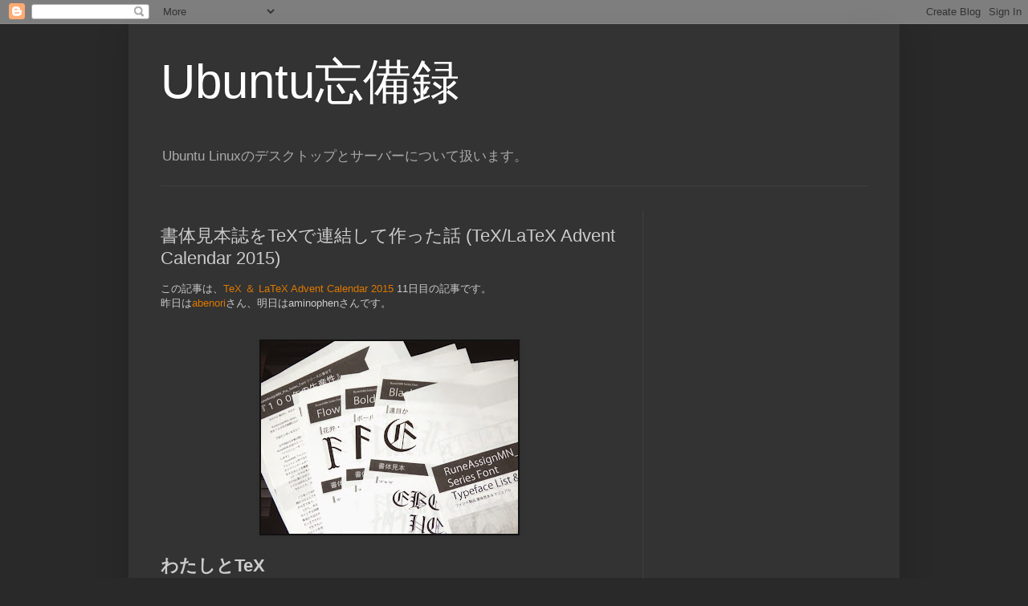

--- FILE ---
content_type: text/html; charset=UTF-8
request_url: https://blog.michinari-nukazawa.com/2015/12/pdf-font-doc-tex-join.html
body_size: 21501
content:
<!DOCTYPE html>
<html class='v2' dir='ltr' lang='ja' xmlns='http://www.w3.org/1999/xhtml' xmlns:b='http://www.google.com/2005/gml/b' xmlns:data='http://www.google.com/2005/gml/data' xmlns:expr='http://www.google.com/2005/gml/expr'>
<head>
<link href='https://www.blogger.com/static/v1/widgets/335934321-css_bundle_v2.css' rel='stylesheet' type='text/css'/>
<meta content='width=1100' name='viewport'/>
<meta content='text/html; charset=UTF-8' http-equiv='Content-Type'/>
<meta content='blogger' name='generator'/>
<link href='https://blog.michinari-nukazawa.com/favicon.ico' rel='icon' type='image/x-icon'/>
<link href='https://blog.michinari-nukazawa.com/2015/12/pdf-font-doc-tex-join.html' rel='canonical'/>
<link rel="alternate" type="application/atom+xml" title="Ubuntu忘備録 - Atom" href="https://blog.michinari-nukazawa.com/feeds/posts/default" />
<link rel="alternate" type="application/rss+xml" title="Ubuntu忘備録 - RSS" href="https://blog.michinari-nukazawa.com/feeds/posts/default?alt=rss" />
<link rel="service.post" type="application/atom+xml" title="Ubuntu忘備録 - Atom" href="https://www.blogger.com/feeds/5478526694670659925/posts/default" />

<link rel="alternate" type="application/atom+xml" title="Ubuntu忘備録 - Atom" href="https://blog.michinari-nukazawa.com/feeds/1318502177548575140/comments/default" />
<!--Can't find substitution for tag [blog.ieCssRetrofitLinks]-->
<link href='https://blogger.googleusercontent.com/img/b/R29vZ2xl/AVvXsEjlXI6SjvmeEfUmYqkrz7ZMY5gulf5IFBrYkg5LhQaFW8srOC3GrKaMKUjzvwlusiY931NpWcuWqmDssQB2Fi-jEptba6hTs-AeGI4yVG6VtKkcyNtunIeTTF2DKsaK16wYCAUf4Asp6jQ/s320/20141103.jpg' rel='image_src'/>
<meta content='https://blog.michinari-nukazawa.com/2015/12/pdf-font-doc-tex-join.html' property='og:url'/>
<meta content='書体見本誌をTeXで連結して作った話 (TeX/LaTeX Advent Calendar 2015)' property='og:title'/>
<meta content='' property='og:description'/>
<meta content='https://blogger.googleusercontent.com/img/b/R29vZ2xl/AVvXsEjlXI6SjvmeEfUmYqkrz7ZMY5gulf5IFBrYkg5LhQaFW8srOC3GrKaMKUjzvwlusiY931NpWcuWqmDssQB2Fi-jEptba6hTs-AeGI4yVG6VtKkcyNtunIeTTF2DKsaK16wYCAUf4Asp6jQ/w1200-h630-p-k-no-nu/20141103.jpg' property='og:image'/>
<title>Ubuntu忘備録: 書体見本誌をTeXで連結して作った話 (TeX/LaTeX Advent Calendar 2015)</title>
<style id='page-skin-1' type='text/css'><!--
/*
-----------------------------------------------
Blogger Template Style
Name:     Simple
Designer: Blogger
URL:      www.blogger.com
----------------------------------------------- */
/* Variable definitions
====================
<Variable name="keycolor" description="Main Color" type="color" default="#66bbdd"/>
<Group description="Page Text" selector="body">
<Variable name="body.font" description="Font" type="font"
default="normal normal 12px Arial, Tahoma, Helvetica, FreeSans, sans-serif"/>
<Variable name="body.text.color" description="Text Color" type="color" default="#222222"/>
</Group>
<Group description="Backgrounds" selector=".body-fauxcolumns-outer">
<Variable name="body.background.color" description="Outer Background" type="color" default="#66bbdd"/>
<Variable name="content.background.color" description="Main Background" type="color" default="#ffffff"/>
<Variable name="header.background.color" description="Header Background" type="color" default="transparent"/>
</Group>
<Group description="Links" selector=".main-outer">
<Variable name="link.color" description="Link Color" type="color" default="#2288bb"/>
<Variable name="link.visited.color" description="Visited Color" type="color" default="#888888"/>
<Variable name="link.hover.color" description="Hover Color" type="color" default="#33aaff"/>
</Group>
<Group description="Blog Title" selector=".header h1">
<Variable name="header.font" description="Font" type="font"
default="normal normal 60px Arial, Tahoma, Helvetica, FreeSans, sans-serif"/>
<Variable name="header.text.color" description="Title Color" type="color" default="#3399bb" />
</Group>
<Group description="Blog Description" selector=".header .description">
<Variable name="description.text.color" description="Description Color" type="color"
default="#777777" />
</Group>
<Group description="Tabs Text" selector=".tabs-inner .widget li a">
<Variable name="tabs.font" description="Font" type="font"
default="normal normal 14px Arial, Tahoma, Helvetica, FreeSans, sans-serif"/>
<Variable name="tabs.text.color" description="Text Color" type="color" default="#999999"/>
<Variable name="tabs.selected.text.color" description="Selected Color" type="color" default="#000000"/>
</Group>
<Group description="Tabs Background" selector=".tabs-outer .PageList">
<Variable name="tabs.background.color" description="Background Color" type="color" default="#f5f5f5"/>
<Variable name="tabs.selected.background.color" description="Selected Color" type="color" default="#eeeeee"/>
</Group>
<Group description="Post Title" selector="h3.post-title, .comments h4">
<Variable name="post.title.font" description="Font" type="font"
default="normal normal 22px Arial, Tahoma, Helvetica, FreeSans, sans-serif"/>
</Group>
<Group description="Date Header" selector=".date-header">
<Variable name="date.header.color" description="Text Color" type="color"
default="#cccccc"/>
<Variable name="date.header.background.color" description="Background Color" type="color"
default="transparent"/>
<Variable name="date.header.font" description="Text Font" type="font"
default="normal bold 11px Arial, Tahoma, Helvetica, FreeSans, sans-serif"/>
<Variable name="date.header.padding" description="Date Header Padding" type="string" default="inherit"/>
<Variable name="date.header.letterspacing" description="Date Header Letter Spacing" type="string" default="inherit"/>
<Variable name="date.header.margin" description="Date Header Margin" type="string" default="inherit"/>
</Group>
<Group description="Post Footer" selector=".post-footer">
<Variable name="post.footer.text.color" description="Text Color" type="color" default="#666666"/>
<Variable name="post.footer.background.color" description="Background Color" type="color"
default="#f9f9f9"/>
<Variable name="post.footer.border.color" description="Shadow Color" type="color" default="#eeeeee"/>
</Group>
<Group description="Gadgets" selector="h2">
<Variable name="widget.title.font" description="Title Font" type="font"
default="normal bold 11px Arial, Tahoma, Helvetica, FreeSans, sans-serif"/>
<Variable name="widget.title.text.color" description="Title Color" type="color" default="#000000"/>
<Variable name="widget.alternate.text.color" description="Alternate Color" type="color" default="#999999"/>
</Group>
<Group description="Images" selector=".main-inner">
<Variable name="image.background.color" description="Background Color" type="color" default="#ffffff"/>
<Variable name="image.border.color" description="Border Color" type="color" default="#eeeeee"/>
<Variable name="image.text.color" description="Caption Text Color" type="color" default="#cccccc"/>
</Group>
<Group description="Accents" selector=".content-inner">
<Variable name="body.rule.color" description="Separator Line Color" type="color" default="#eeeeee"/>
<Variable name="tabs.border.color" description="Tabs Border Color" type="color" default="#404040"/>
</Group>
<Variable name="body.background" description="Body Background" type="background"
color="#292929" default="$(color) none repeat scroll top left"/>
<Variable name="body.background.override" description="Body Background Override" type="string" default=""/>
<Variable name="body.background.gradient.cap" description="Body Gradient Cap" type="url"
default="url(https://resources.blogblog.com/blogblog/data/1kt/simple/gradients_light.png)"/>
<Variable name="body.background.gradient.tile" description="Body Gradient Tile" type="url"
default="url(https://resources.blogblog.com/blogblog/data/1kt/simple/body_gradient_tile_light.png)"/>
<Variable name="content.background.color.selector" description="Content Background Color Selector" type="string" default=".content-inner"/>
<Variable name="content.padding" description="Content Padding" type="length" default="10px" min="0" max="100px"/>
<Variable name="content.padding.horizontal" description="Content Horizontal Padding" type="length" default="10px" min="0" max="100px"/>
<Variable name="content.shadow.spread" description="Content Shadow Spread" type="length" default="40px" min="0" max="100px"/>
<Variable name="content.shadow.spread.webkit" description="Content Shadow Spread (WebKit)" type="length" default="5px" min="0" max="100px"/>
<Variable name="content.shadow.spread.ie" description="Content Shadow Spread (IE)" type="length" default="10px" min="0" max="100px"/>
<Variable name="main.border.width" description="Main Border Width" type="length" default="0" min="0" max="10px"/>
<Variable name="header.background.gradient" description="Header Gradient" type="url" default="none"/>
<Variable name="header.shadow.offset.left" description="Header Shadow Offset Left" type="length" default="-1px" min="-50px" max="50px"/>
<Variable name="header.shadow.offset.top" description="Header Shadow Offset Top" type="length" default="-1px" min="-50px" max="50px"/>
<Variable name="header.shadow.spread" description="Header Shadow Spread" type="length" default="1px" min="0" max="100px"/>
<Variable name="header.padding" description="Header Padding" type="length" default="30px" min="0" max="100px"/>
<Variable name="header.border.size" description="Header Border Size" type="length" default="1px" min="0" max="10px"/>
<Variable name="header.bottom.border.size" description="Header Bottom Border Size" type="length" default="1px" min="0" max="10px"/>
<Variable name="header.border.horizontalsize" description="Header Horizontal Border Size" type="length" default="0" min="0" max="10px"/>
<Variable name="description.text.size" description="Description Text Size" type="string" default="140%"/>
<Variable name="tabs.margin.top" description="Tabs Margin Top" type="length" default="0" min="0" max="100px"/>
<Variable name="tabs.margin.side" description="Tabs Side Margin" type="length" default="30px" min="0" max="100px"/>
<Variable name="tabs.background.gradient" description="Tabs Background Gradient" type="url"
default="url(https://resources.blogblog.com/blogblog/data/1kt/simple/gradients_light.png)"/>
<Variable name="tabs.border.width" description="Tabs Border Width" type="length" default="1px" min="0" max="10px"/>
<Variable name="tabs.bevel.border.width" description="Tabs Bevel Border Width" type="length" default="1px" min="0" max="10px"/>
<Variable name="post.margin.bottom" description="Post Bottom Margin" type="length" default="25px" min="0" max="100px"/>
<Variable name="image.border.small.size" description="Image Border Small Size" type="length" default="2px" min="0" max="10px"/>
<Variable name="image.border.large.size" description="Image Border Large Size" type="length" default="5px" min="0" max="10px"/>
<Variable name="page.width.selector" description="Page Width Selector" type="string" default=".region-inner"/>
<Variable name="page.width" description="Page Width" type="string" default="auto"/>
<Variable name="main.section.margin" description="Main Section Margin" type="length" default="15px" min="0" max="100px"/>
<Variable name="main.padding" description="Main Padding" type="length" default="15px" min="0" max="100px"/>
<Variable name="main.padding.top" description="Main Padding Top" type="length" default="30px" min="0" max="100px"/>
<Variable name="main.padding.bottom" description="Main Padding Bottom" type="length" default="30px" min="0" max="100px"/>
<Variable name="paging.background"
color="#333333"
description="Background of blog paging area" type="background"
default="transparent none no-repeat scroll top center"/>
<Variable name="footer.bevel" description="Bevel border length of footer" type="length" default="0" min="0" max="10px"/>
<Variable name="mobile.background.overlay" description="Mobile Background Overlay" type="string"
default="transparent none repeat scroll top left"/>
<Variable name="mobile.background.size" description="Mobile Background Size" type="string" default="auto"/>
<Variable name="mobile.button.color" description="Mobile Button Color" type="color" default="#ffffff" />
<Variable name="startSide" description="Side where text starts in blog language" type="automatic" default="left"/>
<Variable name="endSide" description="Side where text ends in blog language" type="automatic" default="right"/>
*/
/* Content
----------------------------------------------- */
body {
font: normal normal 12px Arial, Tahoma, Helvetica, FreeSans, sans-serif;
color: #cccccc;
background: #292929 none repeat scroll top left;
padding: 0 40px 40px 40px;
}
html body .region-inner {
min-width: 0;
max-width: 100%;
width: auto;
}
h2 {
font-size: 22px;
}
a:link {
text-decoration:none;
color: #dd7700;
}
a:visited {
text-decoration:none;
color: #cc6600;
}
a:hover {
text-decoration:underline;
color: #cc6600;
}
.body-fauxcolumn-outer .fauxcolumn-inner {
background: transparent none repeat scroll top left;
_background-image: none;
}
.body-fauxcolumn-outer .cap-top {
position: absolute;
z-index: 1;
height: 400px;
width: 100%;
}
.body-fauxcolumn-outer .cap-top .cap-left {
width: 100%;
background: transparent none repeat-x scroll top left;
_background-image: none;
}
.content-outer {
-moz-box-shadow: 0 0 40px rgba(0, 0, 0, .15);
-webkit-box-shadow: 0 0 5px rgba(0, 0, 0, .15);
-goog-ms-box-shadow: 0 0 10px #333333;
box-shadow: 0 0 40px rgba(0, 0, 0, .15);
margin-bottom: 1px;
}
.content-inner {
padding: 10px 10px;
}
.content-inner {
background-color: #333333;
}
/* Header
----------------------------------------------- */
.header-outer {
background: transparent none repeat-x scroll 0 -400px;
_background-image: none;
}
.Header h1 {
font: normal normal 60px Arial, Tahoma, Helvetica, FreeSans, sans-serif;
color: #ffffff;
text-shadow: -1px -1px 1px rgba(0, 0, 0, .2);
}
.Header h1 a {
color: #ffffff;
}
.Header .description {
font-size: 140%;
color: #aaaaaa;
}
.header-inner .Header .titlewrapper {
padding: 22px 30px;
}
.header-inner .Header .descriptionwrapper {
padding: 0 30px;
}
/* Tabs
----------------------------------------------- */
.tabs-inner .section:first-child {
border-top: 1px solid #404040;
}
.tabs-inner .section:first-child ul {
margin-top: -1px;
border-top: 1px solid #404040;
border-left: 0 solid #404040;
border-right: 0 solid #404040;
}
.tabs-inner .widget ul {
background: #222222 none repeat-x scroll 0 -800px;
_background-image: none;
border-bottom: 1px solid #404040;
margin-top: 0;
margin-left: -30px;
margin-right: -30px;
}
.tabs-inner .widget li a {
display: inline-block;
padding: .6em 1em;
font: normal normal 14px Arial, Tahoma, Helvetica, FreeSans, sans-serif;
color: #999999;
border-left: 1px solid #333333;
border-right: 0 solid #404040;
}
.tabs-inner .widget li:first-child a {
border-left: none;
}
.tabs-inner .widget li.selected a, .tabs-inner .widget li a:hover {
color: #ffffff;
background-color: #000000;
text-decoration: none;
}
/* Columns
----------------------------------------------- */
.main-outer {
border-top: 0 solid #404040;
}
.fauxcolumn-left-outer .fauxcolumn-inner {
border-right: 1px solid #404040;
}
.fauxcolumn-right-outer .fauxcolumn-inner {
border-left: 1px solid #404040;
}
/* Headings
----------------------------------------------- */
div.widget > h2,
div.widget h2.title {
margin: 0 0 1em 0;
font: normal bold 11px Arial, Tahoma, Helvetica, FreeSans, sans-serif;
color: #ffffff;
}
/* Widgets
----------------------------------------------- */
.widget .zippy {
color: #999999;
text-shadow: 2px 2px 1px rgba(0, 0, 0, .1);
}
.widget .popular-posts ul {
list-style: none;
}
/* Posts
----------------------------------------------- */
h2.date-header {
font: normal bold 11px Arial, Tahoma, Helvetica, FreeSans, sans-serif;
}
.date-header span {
background-color: transparent;
color: #cccccc;
padding: inherit;
letter-spacing: inherit;
margin: inherit;
}
.main-inner {
padding-top: 30px;
padding-bottom: 30px;
}
.main-inner .column-center-inner {
padding: 0 15px;
}
.main-inner .column-center-inner .section {
margin: 0 15px;
}
.post {
margin: 0 0 25px 0;
}
h3.post-title, .comments h4 {
font: normal normal 22px Arial, Tahoma, Helvetica, FreeSans, sans-serif;
margin: .75em 0 0;
}
.post-body {
font-size: 110%;
line-height: 1.4;
position: relative;
}
.post-body img, .post-body .tr-caption-container, .Profile img, .Image img,
.BlogList .item-thumbnail img {
padding: 0;
background: #111111;
border: 1px solid #111111;
-moz-box-shadow: 1px 1px 5px rgba(0, 0, 0, .1);
-webkit-box-shadow: 1px 1px 5px rgba(0, 0, 0, .1);
box-shadow: 1px 1px 5px rgba(0, 0, 0, .1);
}
.post-body img, .post-body .tr-caption-container {
padding: 1px;
}
.post-body .tr-caption-container {
color: #cccccc;
}
.post-body .tr-caption-container img {
padding: 0;
background: transparent;
border: none;
-moz-box-shadow: 0 0 0 rgba(0, 0, 0, .1);
-webkit-box-shadow: 0 0 0 rgba(0, 0, 0, .1);
box-shadow: 0 0 0 rgba(0, 0, 0, .1);
}
.post-header {
margin: 0 0 1.5em;
line-height: 1.6;
font-size: 90%;
}
.post-footer {
margin: 20px -2px 0;
padding: 5px 10px;
color: #888888;
background-color: #303030;
border-bottom: 1px solid #444444;
line-height: 1.6;
font-size: 90%;
}
#comments .comment-author {
padding-top: 1.5em;
border-top: 1px solid #404040;
background-position: 0 1.5em;
}
#comments .comment-author:first-child {
padding-top: 0;
border-top: none;
}
.avatar-image-container {
margin: .2em 0 0;
}
#comments .avatar-image-container img {
border: 1px solid #111111;
}
/* Comments
----------------------------------------------- */
.comments .comments-content .icon.blog-author {
background-repeat: no-repeat;
background-image: url([data-uri]);
}
.comments .comments-content .loadmore a {
border-top: 1px solid #999999;
border-bottom: 1px solid #999999;
}
.comments .comment-thread.inline-thread {
background-color: #303030;
}
.comments .continue {
border-top: 2px solid #999999;
}
/* Accents
---------------------------------------------- */
.section-columns td.columns-cell {
border-left: 1px solid #404040;
}
.blog-pager {
background: transparent none no-repeat scroll top center;
}
.blog-pager-older-link, .home-link,
.blog-pager-newer-link {
background-color: #333333;
padding: 5px;
}
.footer-outer {
border-top: 0 dashed #bbbbbb;
}
/* Mobile
----------------------------------------------- */
body.mobile  {
background-size: auto;
}
.mobile .body-fauxcolumn-outer {
background: transparent none repeat scroll top left;
}
.mobile .body-fauxcolumn-outer .cap-top {
background-size: 100% auto;
}
.mobile .content-outer {
-webkit-box-shadow: 0 0 3px rgba(0, 0, 0, .15);
box-shadow: 0 0 3px rgba(0, 0, 0, .15);
}
.mobile .tabs-inner .widget ul {
margin-left: 0;
margin-right: 0;
}
.mobile .post {
margin: 0;
}
.mobile .main-inner .column-center-inner .section {
margin: 0;
}
.mobile .date-header span {
padding: 0.1em 10px;
margin: 0 -10px;
}
.mobile h3.post-title {
margin: 0;
}
.mobile .blog-pager {
background: transparent none no-repeat scroll top center;
}
.mobile .footer-outer {
border-top: none;
}
.mobile .main-inner, .mobile .footer-inner {
background-color: #333333;
}
.mobile-index-contents {
color: #cccccc;
}
.mobile-link-button {
background-color: #dd7700;
}
.mobile-link-button a:link, .mobile-link-button a:visited {
color: #ffffff;
}
.mobile .tabs-inner .section:first-child {
border-top: none;
}
.mobile .tabs-inner .PageList .widget-content {
background-color: #000000;
color: #ffffff;
border-top: 1px solid #404040;
border-bottom: 1px solid #404040;
}
.mobile .tabs-inner .PageList .widget-content .pagelist-arrow {
border-left: 1px solid #404040;
}

--></style>
<style id='template-skin-1' type='text/css'><!--
body {
min-width: 960px;
}
.content-outer, .content-fauxcolumn-outer, .region-inner {
min-width: 960px;
max-width: 960px;
_width: 960px;
}
.main-inner .columns {
padding-left: 0;
padding-right: 310px;
}
.main-inner .fauxcolumn-center-outer {
left: 0;
right: 310px;
/* IE6 does not respect left and right together */
_width: expression(this.parentNode.offsetWidth -
parseInt("0") -
parseInt("310px") + 'px');
}
.main-inner .fauxcolumn-left-outer {
width: 0;
}
.main-inner .fauxcolumn-right-outer {
width: 310px;
}
.main-inner .column-left-outer {
width: 0;
right: 100%;
margin-left: -0;
}
.main-inner .column-right-outer {
width: 310px;
margin-right: -310px;
}
#layout {
min-width: 0;
}
#layout .content-outer {
min-width: 0;
width: 800px;
}
#layout .region-inner {
min-width: 0;
width: auto;
}
body#layout div.add_widget {
padding: 8px;
}
body#layout div.add_widget a {
margin-left: 32px;
}
--></style>
<script type='text/javascript'>
        (function(i,s,o,g,r,a,m){i['GoogleAnalyticsObject']=r;i[r]=i[r]||function(){
        (i[r].q=i[r].q||[]).push(arguments)},i[r].l=1*new Date();a=s.createElement(o),
        m=s.getElementsByTagName(o)[0];a.async=1;a.src=g;m.parentNode.insertBefore(a,m)
        })(window,document,'script','https://www.google-analytics.com/analytics.js','ga');
        ga('create', 'UA-39428079-1', 'auto', 'blogger');
        ga('blogger.send', 'pageview');
      </script>
<link href='https://www.blogger.com/dyn-css/authorization.css?targetBlogID=5478526694670659925&amp;zx=57e3cfe4-df18-410d-9d56-a1109f6c230e' media='none' onload='if(media!=&#39;all&#39;)media=&#39;all&#39;' rel='stylesheet'/><noscript><link href='https://www.blogger.com/dyn-css/authorization.css?targetBlogID=5478526694670659925&amp;zx=57e3cfe4-df18-410d-9d56-a1109f6c230e' rel='stylesheet'/></noscript>
<meta name='google-adsense-platform-account' content='ca-host-pub-1556223355139109'/>
<meta name='google-adsense-platform-domain' content='blogspot.com'/>

<!-- data-ad-client=ca-pub-5057531329998733 -->

</head>
<body class='loading'>
<div class='navbar section' id='navbar' name='Navbar'><div class='widget Navbar' data-version='1' id='Navbar1'><script type="text/javascript">
    function setAttributeOnload(object, attribute, val) {
      if(window.addEventListener) {
        window.addEventListener('load',
          function(){ object[attribute] = val; }, false);
      } else {
        window.attachEvent('onload', function(){ object[attribute] = val; });
      }
    }
  </script>
<div id="navbar-iframe-container"></div>
<script type="text/javascript" src="https://apis.google.com/js/platform.js"></script>
<script type="text/javascript">
      gapi.load("gapi.iframes:gapi.iframes.style.bubble", function() {
        if (gapi.iframes && gapi.iframes.getContext) {
          gapi.iframes.getContext().openChild({
              url: 'https://www.blogger.com/navbar/5478526694670659925?po\x3d1318502177548575140\x26origin\x3dhttps://blog.michinari-nukazawa.com',
              where: document.getElementById("navbar-iframe-container"),
              id: "navbar-iframe"
          });
        }
      });
    </script><script type="text/javascript">
(function() {
var script = document.createElement('script');
script.type = 'text/javascript';
script.src = '//pagead2.googlesyndication.com/pagead/js/google_top_exp.js';
var head = document.getElementsByTagName('head')[0];
if (head) {
head.appendChild(script);
}})();
</script>
</div></div>
<div class='body-fauxcolumns'>
<div class='fauxcolumn-outer body-fauxcolumn-outer'>
<div class='cap-top'>
<div class='cap-left'></div>
<div class='cap-right'></div>
</div>
<div class='fauxborder-left'>
<div class='fauxborder-right'></div>
<div class='fauxcolumn-inner'>
</div>
</div>
<div class='cap-bottom'>
<div class='cap-left'></div>
<div class='cap-right'></div>
</div>
</div>
</div>
<div class='content'>
<div class='content-fauxcolumns'>
<div class='fauxcolumn-outer content-fauxcolumn-outer'>
<div class='cap-top'>
<div class='cap-left'></div>
<div class='cap-right'></div>
</div>
<div class='fauxborder-left'>
<div class='fauxborder-right'></div>
<div class='fauxcolumn-inner'>
</div>
</div>
<div class='cap-bottom'>
<div class='cap-left'></div>
<div class='cap-right'></div>
</div>
</div>
</div>
<div class='content-outer'>
<div class='content-cap-top cap-top'>
<div class='cap-left'></div>
<div class='cap-right'></div>
</div>
<div class='fauxborder-left content-fauxborder-left'>
<div class='fauxborder-right content-fauxborder-right'></div>
<div class='content-inner'>
<header>
<div class='header-outer'>
<div class='header-cap-top cap-top'>
<div class='cap-left'></div>
<div class='cap-right'></div>
</div>
<div class='fauxborder-left header-fauxborder-left'>
<div class='fauxborder-right header-fauxborder-right'></div>
<div class='region-inner header-inner'>
<div class='header section' id='header' name='ヘッダー'><div class='widget Header' data-version='1' id='Header1'>
<div id='header-inner'>
<div class='titlewrapper'>
<h1 class='title'>
<a href='https://blog.michinari-nukazawa.com/'>
Ubuntu忘備録
</a>
</h1>
</div>
<div class='descriptionwrapper'>
<p class='description'><span>Ubuntu Linuxのデスクトップとサーバーについて扱います&#12290;</span></p>
</div>
</div>
</div></div>
</div>
</div>
<div class='header-cap-bottom cap-bottom'>
<div class='cap-left'></div>
<div class='cap-right'></div>
</div>
</div>
</header>
<div class='tabs-outer'>
<div class='tabs-cap-top cap-top'>
<div class='cap-left'></div>
<div class='cap-right'></div>
</div>
<div class='fauxborder-left tabs-fauxborder-left'>
<div class='fauxborder-right tabs-fauxborder-right'></div>
<div class='region-inner tabs-inner'>
<div class='tabs no-items section' id='crosscol' name='Cross-Column'></div>
<div class='tabs no-items section' id='crosscol-overflow' name='Cross-Column 2'></div>
</div>
</div>
<div class='tabs-cap-bottom cap-bottom'>
<div class='cap-left'></div>
<div class='cap-right'></div>
</div>
</div>
<div class='main-outer'>
<div class='main-cap-top cap-top'>
<div class='cap-left'></div>
<div class='cap-right'></div>
</div>
<div class='fauxborder-left main-fauxborder-left'>
<div class='fauxborder-right main-fauxborder-right'></div>
<div class='region-inner main-inner'>
<div class='columns fauxcolumns'>
<div class='fauxcolumn-outer fauxcolumn-center-outer'>
<div class='cap-top'>
<div class='cap-left'></div>
<div class='cap-right'></div>
</div>
<div class='fauxborder-left'>
<div class='fauxborder-right'></div>
<div class='fauxcolumn-inner'>
</div>
</div>
<div class='cap-bottom'>
<div class='cap-left'></div>
<div class='cap-right'></div>
</div>
</div>
<div class='fauxcolumn-outer fauxcolumn-left-outer'>
<div class='cap-top'>
<div class='cap-left'></div>
<div class='cap-right'></div>
</div>
<div class='fauxborder-left'>
<div class='fauxborder-right'></div>
<div class='fauxcolumn-inner'>
</div>
</div>
<div class='cap-bottom'>
<div class='cap-left'></div>
<div class='cap-right'></div>
</div>
</div>
<div class='fauxcolumn-outer fauxcolumn-right-outer'>
<div class='cap-top'>
<div class='cap-left'></div>
<div class='cap-right'></div>
</div>
<div class='fauxborder-left'>
<div class='fauxborder-right'></div>
<div class='fauxcolumn-inner'>
</div>
</div>
<div class='cap-bottom'>
<div class='cap-left'></div>
<div class='cap-right'></div>
</div>
</div>
<!-- corrects IE6 width calculation -->
<div class='columns-inner'>
<div class='column-center-outer'>
<div class='column-center-inner'>
<div class='main section' id='main' name='メイン'><div class='widget Blog' data-version='1' id='Blog1'>
<div class='blog-posts hfeed'>

          <div class="date-outer">
        

          <div class="date-posts">
        
<div class='post-outer'>
<div class='post hentry uncustomized-post-template' itemprop='blogPost' itemscope='itemscope' itemtype='http://schema.org/BlogPosting'>
<meta content='https://blogger.googleusercontent.com/img/b/R29vZ2xl/AVvXsEjlXI6SjvmeEfUmYqkrz7ZMY5gulf5IFBrYkg5LhQaFW8srOC3GrKaMKUjzvwlusiY931NpWcuWqmDssQB2Fi-jEptba6hTs-AeGI4yVG6VtKkcyNtunIeTTF2DKsaK16wYCAUf4Asp6jQ/s320/20141103.jpg' itemprop='image_url'/>
<meta content='5478526694670659925' itemprop='blogId'/>
<meta content='1318502177548575140' itemprop='postId'/>
<a name='1318502177548575140'></a>
<h3 class='post-title entry-title' itemprop='name'>
書体見本誌をTeXで連結して作った話 (TeX/LaTeX Advent Calendar 2015)
</h3>
<div class='post-header'>
<div class='post-header-line-1'></div>
</div>
<div class='post-body entry-content' id='post-body-1318502177548575140' itemprop='description articleBody'>
この記事は&#12289;<a href="http://www.adventar.org/calendars/929">TeX &#65286; LaTeX Advent Calendar 2015</a> 11日目の記事です&#12290;<br />
昨日は<a href="http://abenori.blogspot.fr/2015/12/xcolor.html">abenori</a>さん&#12289;明日はaminophenさんです&#12290;<br />
<br />
<br />
<div class="separator" style="clear: both; text-align: center;">
<a href="https://blogger.googleusercontent.com/img/b/R29vZ2xl/AVvXsEjlXI6SjvmeEfUmYqkrz7ZMY5gulf5IFBrYkg5LhQaFW8srOC3GrKaMKUjzvwlusiY931NpWcuWqmDssQB2Fi-jEptba6hTs-AeGI4yVG6VtKkcyNtunIeTTF2DKsaK16wYCAUf4Asp6jQ/s1600/20141103.jpg" imageanchor="1" style="margin-left: 1em; margin-right: 1em;"><img border="0" height="240" src="https://blogger.googleusercontent.com/img/b/R29vZ2xl/AVvXsEjlXI6SjvmeEfUmYqkrz7ZMY5gulf5IFBrYkg5LhQaFW8srOC3GrKaMKUjzvwlusiY931NpWcuWqmDssQB2Fi-jEptba6hTs-AeGI4yVG6VtKkcyNtunIeTTF2DKsaK16wYCAUf4Asp6jQ/s320/20141103.jpg" width="320" /></a></div>
<br />
<h2>
わたしとTeX</h2>
TeX未経験でした&#12290;実は現在もTeXが書けません&#12290;必要な機能をWebから拾ってきて&#12289;スクリプトにしたあとはすべて忘れてしまったからです&#12290;<br />
だからこの記事は備忘録ですらなく&#12289;TeXコミュニティの皆様に&#12289;TeXが使えないTeX無関係者はこのようにTeXを"使う"んですよ&#12289;多分&#12290;とご報告させて頂ければと思った次第です&#12290;<br />
<br />
<div class="separator" style="clear: both; text-align: center;">
<a href="https://blogger.googleusercontent.com/img/b/R29vZ2xl/AVvXsEgpL__5a7u6BNMrgE1fmQmAu4DrnUPJDcWlbsE0T1OYEh09OmNY8k2yUrrToN2qAvlNWswYJc1q1DzAEuHbeeUba9jTBOPAFfwuy-8zkrXQ-joN8_0C7kE-RaVbdn94HD31DRADWM6GdGY/s1600/icon201410.jpg" imageanchor="1" style="margin-left: 1em; margin-right: 1em;"><img border="0" height="200" src="https://blogger.googleusercontent.com/img/b/R29vZ2xl/AVvXsEgpL__5a7u6BNMrgE1fmQmAu4DrnUPJDcWlbsE0T1OYEh09OmNY8k2yUrrToN2qAvlNWswYJc1q1DzAEuHbeeUba9jTBOPAFfwuy-8zkrXQ-joN8_0C7kE-RaVbdn94HD31DRADWM6GdGY/s200/icon201410.jpg" width="200" /></a></div>
<br />
<br />
<h2>
TeXを何に使ったか</h2>
RuneAMNというフォント製品で&#12289;書体見本誌の生成に使いました&#12290;<br />
ざっくりと説明しますと&#12289;RuneAMNはイラスト&#12539;デザイン向けのルーン文字フォントです&#12290;<br />
<a href="https://daisy-bell.booth.pm/">project daisy bell</a>がリリースしており&#12289;フリー版と製品版があります&#12290; <br />
<br />
<div class="separator" style="clear: both; text-align: center;">
<a href="https://blogger.googleusercontent.com/img/b/R29vZ2xl/AVvXsEiMKBsZchhZR-pVdUOGrTTjBqosJZ4iR_HhF-mzxB0-9gOCelhnam5fPyRNLoekVsd4x7u-EMhON2iQEDhNrSVgAi_TMNjjmlMxdd4z3gV4NNUEtmh7F4Xk9ehsKo_thePE7QdeOmMDml8/s1600/RuneAMN_Frees.jpg" imageanchor="1" style="margin-left: 1em; margin-right: 1em;"><img border="0" height="213" src="https://blogger.googleusercontent.com/img/b/R29vZ2xl/AVvXsEiMKBsZchhZR-pVdUOGrTTjBqosJZ4iR_HhF-mzxB0-9gOCelhnam5fPyRNLoekVsd4x7u-EMhON2iQEDhNrSVgAi_TMNjjmlMxdd4z3gV4NNUEtmh7F4Xk9ehsKo_thePE7QdeOmMDml8/s320/RuneAMN_Frees.jpg" width="320" /></a></div>
<br />
&nbsp; <br />
<br />
TeXを使ったのは&#12289;RuneAMNフォントの書体見本誌の作成作業です&#12290;<br />
RuneAMN_Freeリリース後&#12289;諸事情により作ったRuneAMN_Proを販売開始するにあたって&#12289;書体見本誌が存在することは重要でした&#12290;<br />
<br />
特に重要な点は&#12289;RuneAMN_Proフォントは計画当時から2015年現在まで<a href="https://daisy-bell.booth.pm/">Pixiv/BOOTH</a>および<a href="https://gumroad.com/l/UNWF">Gumroad</a>て<b>有償で販売されているデザイン製品</b>であることです&#12290;<br />
公開&#12539;添付される書体見本誌も&#12289;本物のデザイナ&#12539;イラストレータが1600円を払う価値を認めてくれる&#12289;本物の書体見本誌でなければいけません&#12290; <br />
トレッキーなギークがプログラマ向けに作るAPIドキュメントのようなものでは駄目なのです&#12290; <br />
無地か灰色を背景に使い&#12289;コードが読みやすいという理由で等幅なConsolas書体を選び&#12289;小さな黒文字で書かれたドキュメントをKISSにつき良し&#12289;とするわけにはいきませんでした&#12290;(私はそちらのほうが好みなので&#12289;少しそういう要素を残してありますが)<br />
<br />
<div class="separator" style="clear: both; text-align: center;">
<a href="https://blogger.googleusercontent.com/img/b/R29vZ2xl/AVvXsEgkWjSnVzul3_TNs2r0jREnWX7BtFrZNkUOM2PgkUbNhBaXF9pFSZXRqMCIwIyjF-D0__deecbuYC0-x7-TglU01G7qR_0rc4PczPbNeBiazZgrJb7DghoK-No7e2j5XZyD94bB_9ROjz4/s1600/Announcement_All_square_ja.jpg" imageanchor="1" style="margin-left: 1em; margin-right: 1em;"><img border="0" height="320" src="https://blogger.googleusercontent.com/img/b/R29vZ2xl/AVvXsEgkWjSnVzul3_TNs2r0jREnWX7BtFrZNkUOM2PgkUbNhBaXF9pFSZXRqMCIwIyjF-D0__deecbuYC0-x7-TglU01G7qR_0rc4PczPbNeBiazZgrJb7DghoK-No7e2j5XZyD94bB_9ROjz4/s320/Announcement_All_square_ja.jpg" width="320" /></a></div>
<br />
計画は単純です&#12290;<br />
&#12539;書体見本誌は2冊作る<br />
&#12539;それぞれ&#12289;製品に付ける&#12300;完全版&#12301;と&#12289;購入を検討してもらうための&#12300;プレビュー版&#12301;<br />
&#12539;当然ながら表紙などは2冊の間で異なる<br />
&#12539;完全版は全文字見本として収録するが&#12289;プレビュー版は文字数を絞る<br />
&nbsp; (書体をコピーして使われるのを&#12289;回避しておく)<br />
&#12539;RuneAMNに含まれる10を超えるフォントすべての書体見本に&#12289;同じデザイン &#12539;もちろん完全版/見本版もデザイン共通<br />
&#12539;完全版にだけ挿入されているページなどが有る&#12539;書体見本誌はPDFで配布するが&#12289;印刷にも耐えるものでなければならない <br />
<br />
デザイン統一は見た目もありますが&#12289;労力を省くためでもあります&#12290;<br />
<br />
<h2>
TeXをどう使ったか</h2>
タイトルに反して&#12289;TeXをどう使わなかったかという話になりますが&#12289;結局&#12289;版組にはTeXを使いませんでした&#12290;<br />
<br />
<div class="separator" style="clear: both; text-align: center;">
<a href="https://blogger.googleusercontent.com/img/b/R29vZ2xl/AVvXsEgT4fpuHtd1bgYNtFgVNvUxUh6Kw9xehMYSrJuUJawJetl4_moqQLezjYos5x5I7XBLL7OqqMY1XB0DKNWI_mDtssMWtWT8VBQWIVIqEM07h-KuSBf7bpNUAt5v1oclMKlzsm4XBvMNbfI/s1600/Blackletter.jpg" imageanchor="1" style="margin-left: 1em; margin-right: 1em;"><img border="0" height="320" src="https://blogger.googleusercontent.com/img/b/R29vZ2xl/AVvXsEgT4fpuHtd1bgYNtFgVNvUxUh6Kw9xehMYSrJuUJawJetl4_moqQLezjYos5x5I7XBLL7OqqMY1XB0DKNWI_mDtssMWtWT8VBQWIVIqEM07h-KuSBf7bpNUAt5v1oclMKlzsm4XBvMNbfI/s320/Blackletter.jpg" width="228" /></a></div>
<br />
<br />
実は&#12289;印刷可能なドキュメントの自動生成ということで&#12289;真っ先にTeXを検討しました&#12290;<br />
しかし&#12289;すぐに諦めることになりました&#12290;<br />
&#12539;TeXの構文はすぐ覚えられそうにはない<br />
&#12539;デザインを入れたいが&#12289;文字に枠を付ける方法すらわからない<br />
&#12539;画像を貼りこむことすら2&#12316;3方法あるようで&#12289;しかも前変換処理などが必要とのことで面倒<br />
&#12539;欲しいようなデザインテンプレート的機能が見つからない<br />
&nbsp;(正直&#12289;拾ってきて適当にイジれば行けると思っていた) <br />
<br />
以上&#12289;生TeXが使えない状態では&#12289;ScribasなどのWYSIWYGエディタにも頼れませんでした&#12290; <br />
TeXが読めない私には&#12289;TeXエディタに背中を預ける勇気が持てませんでした&#12290;<br />
(特にプログラマとして"抽象化には漏れが有る"ことを知っている身としては余計に&#12290;<strike>正直アレの信頼性ってどの程度か教えて頂けませんか&#65311;</strike>)<br />
機械生成されたコメントも可読性も無い"生TeX"を読まされる未来がありありと想像できました&#12290;<br />
<br />
<div class="separator" style="clear: both; text-align: center;">
<a href="https://blogger.googleusercontent.com/img/b/R29vZ2xl/AVvXsEiNq8kDI2qpdAVCYHO0eWd4PVZApEScEMVKTfkNkPUqxYX7BnuRCR1vD58m7tmxBuLEJzrOxKwweXYFOeD1D14dUB5U4ClpgpH0OI4bvgaq49n-I9hTdNunKznvz4KHSXM-GIQuaSfDRSY/s1600/TitleCover.jpg" imageanchor="1" style="margin-left: 1em; margin-right: 1em;"><img border="0" height="200" src="https://blogger.googleusercontent.com/img/b/R29vZ2xl/AVvXsEiNq8kDI2qpdAVCYHO0eWd4PVZApEScEMVKTfkNkPUqxYX7BnuRCR1vD58m7tmxBuLEJzrOxKwweXYFOeD1D14dUB5U4ClpgpH0OI4bvgaq49n-I9hTdNunKznvz4KHSXM-GIQuaSfDRSY/s200/TitleCover.jpg" width="142" /></a></div>
<br />
<br />
初心者がいきなりTeXで"デザイン"は敷居が高かったようです&#12290;<br />
&#12302;TeX初心者がいきなり製品デザインに突貫するなよ&#12303;という話でもありますが&#12290;<br />
<br />
結局&#12289;使い慣れたIllustratorで1ページ1ファイルとして作りました&#12290;<br />
AIで作ったPDFを&#12289;Webサービスで連結して見本誌を製本していました&#12290;<br />
まるでコピー本を1冊ずつステイプラでとめるような微笑ましい作業工程ですが&#12289;プロフェッショナル製品の製造方法としては情けない限りです&#12290;<br />
ともあれ&#12289;最初のリリースはそれで済ませました&#12290;<br />
しかし&#12289;修正がある度に&#12289;23枚のPDFをアップロードし直すのはとても手間&#12290;<br />
次のリリースではPDFの合成をスクリプトで一発にしたかったので&#12289;TeXスクリプトの作成が最初から計画に入っていました&#12290;<br />
TeXにはPDFを操作する機能が一応ある&#12290;<br />
AIで作ったPDFはTeX生データほど構造化されていないわけですが&#12290;<br />
PDFファイルをページとして扱って&#12289;繋げるくらいのことはできます&#12290; <br />
<br />
<h2>
作ったTeXスクリプト </h2>
スクリプトと生成物が公開状態で置いてあると&#12289;説明が"読めば分かります"で済むので助かります&#12290;<br />
ドキュメントよりサンプル派です&#12290; <br />
<br />
TeXスクリプトは&#12289;&#12300;<a href="https://github.com/MichinariNukazawa/RuneAMN_Pro_Series_Fonts">RuneAMNフォント生成ビルドシステム</a>&#12301;の一部として&#12289;GitHubにBSD Clause-2で公開しています&#12290;<br />
生成物はこちらの&#12300;<a href="https://github.com/MichinariNukazawa/RuneAMN_Pro_Series_Fonts/raw/gh-pages/releases/book_of_RuneAMN_Pro_Fonts_limited.pdf">RuneAMN_Pro書体見本誌(PDF)</a>&#12301;<br />
<br />
基本構成は&#12289;ベースTeXスクリプトからbash差分を生成して叩く仕組みです&#12290;<br />
詳しくは&#12289;呼び出し元 bashスクリプト<br />
<span class="css-truncate css-truncate-target"><a class="js-directory-link js-navigation-open" href="https://github.com/MichinariNukazawa/RuneAMN_Pro_Series_Fonts/blob/gh-pages/scripts/books_build.sh" id="ae4ec0b139b19a613f498d39d9b0b70c-fe3eea45a7b53d10de3604eb56bd49c3bb76052f" title="books_build.sh">RuneAMN_Pro_Series_Fonts/scripts/books_build.sh</a></span> <br />
を起動すると&#12289;TeXスクリプト<br />
<span class="css-truncate css-truncate-target"><a class="js-directory-link js-navigation-open" href="https://github.com/MichinariNukazawa/RuneAMN_Pro_Series_Fonts/blob/gh-pages/scripts/mods/book_of_RuneAMN_Pro_Fonts.tex" id="d42b89dcfd7ad0389bef276d0edcedf1-469a55f53d940e4515ad8ee44930196d92fe153b" title="book_of_RuneAMN_Pro_Fonts.tex">RuneAMN_Pro_Series_Fonts/scripts/mods/book_of_RuneAMN_Pro_Fonts.tex</a></span><br />
を&#12302;製品版&#12303;&#12302;プレビュー版&#12303;書き換えて&#12289;書き換えたTeXスクリプトを上記bashスクリプトが叩く仕組みになっています&#12290;<br />
<br />
<br />
TeXはページ生成どころか加工すらせず&#12289;PDFの連結にしか使われていません&#12290;<br />
連結するファイルをスクリプトに直書きしているので&#12289;書体見本ページが増えると書き直しです&#12290; <br />
またTeXスクリプト自体の書き換えも&#12289;TeXのモジュールを引数で変更するなどの知的な仕組みではなく&#12289;bashから正規表現でテキストファイルを操作する&#12289;いい加減なハックです&#12290; <br />
<br />
ゴーストスクリプトなどを使う予定はないので&#12289;PDFを生成した後は&#12289;中間生成物は不要ファイルとして削除しています&#12290;<br />
正直そのあたりの処理は&#12289;失敗した際にゴミが残ってしまう&#12289;いい加減なやっつけ仕事になっているので&#12289;いずれ修正したいと思っています&#12290;<br />
<br />
<br />
TeXをほとんど使っていませんね&#12290;<br />
とても<a href="http://www.adventar.org/calendars/929">TeX &#65286; LaTeX Advent Calendar 2015</a> とは思えません&#12290;<br />
もっとエレガントに&#12289;同じことをする方法があると思いますが&#12290; <br />
ともかくこうして書体見本誌は完成し&#12289;RuneAMNは無事リリースされました&#12290;<br />
<br />
<h2>
今後の計画</h2>
最後に&#12289;今後のRuneAMN(daisy bell)におけるTeXの利用計画について&#12290;といっても&#12289;内容はdaisy bellとしてはいつも通りに Joel on Software を<strike>丸パクリ</strike>踏襲して&#12302;<a href="http://local.joelonsoftware.com/wiki/%E7%A7%81%E3%81%9F%E3%81%A1%E3%81%AE.NET%E6%88%A6%E7%95%A5%E3%81%AB%E3%81%A4%E3%81%84%E3%81%A6">私たちの.NET戦略について</a>&#12303;をいい加減に引き写しています&#12290;<br />
<br />
重要なのは&#12289;書体見本誌について&#12289;壮絶なTeXでの書き直しをしても&#12289;ユーザに届くフォントが<b>良くなることは全くない</b>ということです&#12290;<br />
&#65288;ここまで来ると&#12289;本当にTeXアドベントカレンダーの記事なのかよ&#12289;という感じですが&#12290; &#65289;<br />
<br />
&#12539;なので&#12289;TeXに注力してしまわないよう気をつける&#12290;<br />
&#12539;既存のドキュメントには手を加えない<br />
&#12539;新書体にはファイルコピー&amp;追加で対応する<br />
&nbsp; (気の利いたTeXスクリプトを書こうとしてはいけない)<br />
&nbsp;&#12539;デザインが更新されるまで&#12289;現状の連結スクリプトを使い続ける<br />
&#12539;新規フォント見本ページおよびドキュメントは(可能であれば)TeXで作る<br />
<br />
&nbsp; 正直プログラマとしての自分が&#12300;Makefileでドキュメントが生成される&#12301;とか始めたら本筋忘れて傾倒すること必須な最大のリリース障害要因なので&#12289;次回バージョンのリリースまでは絶対に現在の構成で行きます&#12290;<br />
<br />
最終的には&#12289;各フォントの書体見本ページを&#12289;テンプレートに書体紹介の文字列とフォントを流し込んで作り&#12289;表紙などが追加されたPDFの書体見本誌が吐き出される&#12289;というのが理想&#12290;<br />
<br />
<div class="separator" style="clear: both; text-align: center;">
<a href="https://blogger.googleusercontent.com/img/b/R29vZ2xl/AVvXsEh4FrfmmkzO85Lgp0ive9aLbu09SCV-NQfCz5y6vr5Ae8qO3B-tH68KvgcT-dhM6Kzm6ZI75JqDHhea8wOqJYoH0ibvl3HT1Rp2NZe4qYb0jOb28Jw5jkTLDJM_imwoOZYnqxQaG4JZmO4/s1600/Install.jpg" imageanchor="1" style="margin-left: 1em; margin-right: 1em;"><img border="0" height="200" src="https://blogger.googleusercontent.com/img/b/R29vZ2xl/AVvXsEh4FrfmmkzO85Lgp0ive9aLbu09SCV-NQfCz5y6vr5Ae8qO3B-tH68KvgcT-dhM6Kzm6ZI75JqDHhea8wOqJYoH0ibvl3HT1Rp2NZe4qYb0jOb28Jw5jkTLDJM_imwoOZYnqxQaG4JZmO4/s200/Install.jpg" width="142" /></a></div>
<br />
<br />
以下&#12289;アップデート案&#12290; <br />
<h3>
簡単だろう</h3>
&#12539;目次の生成<br />
&#12539;ページ番号の付与<br />
&#12539;紹介するフォントが入っていない環境で見れる書体見本誌PDFを吐く<br />
&#12539;Webプレビュー用に&#12289;書体見本誌のjpegファイルを吐かせる <br />
<h3>
難しそう</h3>
&#12539;PDFで既に有るページとTeXで生成したページを混在させる<br />
&#12539;させた上で&#12289;PDF由来のページにもページ番号を振る <br />
&#12539;テンプレートから差分ページを自動生成<br />
&#12539;システムにインストールされていないフォントファイルを読みこませる<br />
<h3>
こんな機能あるんですかね</h3>
&#12539;ダウンロードでユーザが離れないよう&#12289;ファイルサイズが軽いPDFを吐く&#12289;あるいは変換して作る<br />
(もちろんダウンロード版と印刷版を別で管理するつもりは無い&#12290;逆にその程度の要望であるとも言える)<br />
<br />
<div class="separator" style="clear: both; text-align: center;">
<a href="https://blogger.googleusercontent.com/img/b/R29vZ2xl/AVvXsEhJHNMifHBt6ivW_HiKcWgj-zcQH620WinIh3fL2EgAgeRHZ-NtcjcEje3uwt2qz42Aax1cZ0H6YrlVAdfWZquscC3o_fMw7FR5WonVxSSBmo69RkH7K_SAnDQYigjTZ5gGYOoPVfdJl3A/s1600/AssignListRuneToLatin.jpg" imageanchor="1" style="margin-left: 1em; margin-right: 1em;"><img border="0" height="200" src="https://blogger.googleusercontent.com/img/b/R29vZ2xl/AVvXsEhJHNMifHBt6ivW_HiKcWgj-zcQH620WinIh3fL2EgAgeRHZ-NtcjcEje3uwt2qz42Aax1cZ0H6YrlVAdfWZquscC3o_fMw7FR5WonVxSSBmo69RkH7K_SAnDQYigjTZ5gGYOoPVfdJl3A/s200/AssignListRuneToLatin.jpg" width="142" /></a></div>
<br />
<br />
外観の良いドキュメント生成に関して&#12289;より良いTeX利用法&#12289;そして良いサンプルがあるようでしたら&#12289;アドベントカレンダーなどを通じて <a href="https://twitter.com/MNukazawa">@MNukazawa</a> にも教えて頂ければ嬉しく思います&#12290;<br />
今年の <a href="http://www.adventar.org/calendars/929">TeX &#65286; LaTeX Advent Calendar 2015</a> にも期待しております&#12290;<br />
<br />
以上&#12289;&#12302;TeXが使えないTeX無関係者によるTeXの利用例&#12303;でした&#12290;
<div style='clear: both;'></div>
</div>
<div class='post-footer'>
<div class='post-footer-line post-footer-line-1'>
<span class='post-author vcard'>
</span>
<span class='post-timestamp'>
時刻:
<meta content='https://blog.michinari-nukazawa.com/2015/12/pdf-font-doc-tex-join.html' itemprop='url'/>
<a class='timestamp-link' href='https://blog.michinari-nukazawa.com/2015/12/pdf-font-doc-tex-join.html' rel='bookmark' title='permanent link'><abbr class='published' itemprop='datePublished' title='2015-12-12T23:04:00+09:00'>12月 12, 2015</abbr></a>
</span>
<span class='post-comment-link'>
</span>
<span class='post-icons'>
</span>
<div class='post-share-buttons goog-inline-block'>
<a class='goog-inline-block share-button sb-email' href='https://www.blogger.com/share-post.g?blogID=5478526694670659925&postID=1318502177548575140&target=email' target='_blank' title='メールで送信'><span class='share-button-link-text'>メールで送信</span></a><a class='goog-inline-block share-button sb-blog' href='https://www.blogger.com/share-post.g?blogID=5478526694670659925&postID=1318502177548575140&target=blog' onclick='window.open(this.href, "_blank", "height=270,width=475"); return false;' target='_blank' title='BlogThis!'><span class='share-button-link-text'>BlogThis!</span></a><a class='goog-inline-block share-button sb-twitter' href='https://www.blogger.com/share-post.g?blogID=5478526694670659925&postID=1318502177548575140&target=twitter' target='_blank' title='X で共有'><span class='share-button-link-text'>X で共有</span></a><a class='goog-inline-block share-button sb-facebook' href='https://www.blogger.com/share-post.g?blogID=5478526694670659925&postID=1318502177548575140&target=facebook' onclick='window.open(this.href, "_blank", "height=430,width=640"); return false;' target='_blank' title='Facebook で共有する'><span class='share-button-link-text'>Facebook で共有する</span></a><a class='goog-inline-block share-button sb-pinterest' href='https://www.blogger.com/share-post.g?blogID=5478526694670659925&postID=1318502177548575140&target=pinterest' target='_blank' title='Pinterest に共有'><span class='share-button-link-text'>Pinterest に共有</span></a>
</div>
</div>
<div class='post-footer-line post-footer-line-2'>
<span class='post-labels'>
ラベル:
<a href='https://blog.michinari-nukazawa.com/search/label/Font' rel='tag'>Font</a>,
<a href='https://blog.michinari-nukazawa.com/search/label/%E3%83%97%E3%83%AD%E3%82%B0%E3%83%A9%E3%83%9F%E3%83%B3%E3%82%B0' rel='tag'>プログラミング</a>
</span>
</div>
<div class='post-footer-line post-footer-line-3'>
<span class='post-location'>
</span>
</div>
</div>
</div>
<div class='comments' id='comments'>
<a name='comments'></a>
</div>
</div>

        </div></div>
      
</div>
<div class='blog-pager' id='blog-pager'>
<span id='blog-pager-newer-link'>
<a class='blog-pager-newer-link' href='https://blog.michinari-nukazawa.com/2016/02/javascript-engins-complie-2015.html' id='Blog1_blog-pager-newer-link' title='次の投稿'>次の投稿</a>
</span>
<span id='blog-pager-older-link'>
<a class='blog-pager-older-link' href='https://blog.michinari-nukazawa.com/2015/12/gtk3-menubar-example.html' id='Blog1_blog-pager-older-link' title='前の投稿'>前の投稿</a>
</span>
<a class='home-link' href='https://blog.michinari-nukazawa.com/'>ホーム</a>
</div>
<div class='clear'></div>
<div class='post-feeds'>
</div>
</div><div class='widget FeaturedPost' data-version='1' id='FeaturedPost1'>
<div class='post-summary'>
<h3><a href='https://blog.michinari-nukazawa.com/2025/12/comfyuiloracomfyui-lora-manager.html'>ComfyUIのLoRA管理ノード利用と限界(ComfyUI-Lora-Manager)</a></h3>
<p>
LoRAとプロンプトの対応を管理したくなり&#12289;調べた結果ComfyUI-Lora-Managerを導入した &#160; &#160; LoRAの並び順に優位な効果があるかは議論があるが&#12289;画像コンディション調整の初期に足し引きON/OFFを試すのは確かで&#12289;標準のLoRAノードを都度繋ぎ変えるのは面倒だ...
</p>
<img class='image' src='https://blogger.googleusercontent.com/img/b/R29vZ2xl/AVvXsEjTJ2ZvOMgXtuCcmyacXBZUCA0ip5uVWt8hjyXHkO7el6fKWiwVAWJNygQjonr7uN0fj-8NQLuKWSudMbonDVtAtoMFoRjJqGV9B-326msgdf7mO3QFQR6H-uvHz42TVEFNaZB6eFPWwrPLiVdLiVo71MQmlaU9dN710QqXhJhs5utnXveEBuYiBLT3C9c/s320/Screenshot%20from%202025-12-06%2009-33-07.png'/>
</div>
<style type='text/css'>
    .image {
      width: 100%;
    }
  </style>
<div class='clear'></div>
</div><div class='widget PopularPosts' data-version='1' id='PopularPosts1'>
<div class='widget-content popular-posts'>
<ul>
<li>
<div class='item-content'>
<div class='item-thumbnail'>
<a href='https://blog.michinari-nukazawa.com/2013/09/lcd-display-protect-filter-100en-10013pc.html' target='_blank'>
<img alt='' border='0' src='https://blogger.googleusercontent.com/img/b/R29vZ2xl/AVvXsEgXJ63DHOIzGzN3555e4gL6SybPt2iGxKAI-HfGob87ulGmUKsdhyphenhyphenM3wBIUHcobdiYKh2Sll9YvCV9Iahx-oJxg9FFRnht2AsPNhTjUjkHEglRiPrTupZgPWPE_LK9tscNzsnYYUcvI7ec/w72-h72-p-k-no-nu/P9172299.JPG'/>
</a>
</div>
<div class='item-title'><a href='https://blog.michinari-nukazawa.com/2013/09/lcd-display-protect-filter-100en-10013pc.html'>100均の液晶保護フィルムを13インチのノートPCに貼ってみました</a></div>
<div class='item-snippet'>ノートPCの液晶保護フィルムが100円で買えるなんて&#12289;良い時代になりました&#12290;   ダイソーに行ったら&#12289;ノートPCで使えそうな液晶保護フィルムがあったため&#12289;衝動的に購入&#12290;       A4サイズと書いてあります&#12290;私が使っている13インチワイドのノートPCで使えるかどうかわからなかっ...</div>
</div>
<div style='clear: both;'></div>
</li>
<li>
<div class='item-content'>
<div class='item-thumbnail'>
<a href='https://blog.michinari-nukazawa.com/2021/10/blender-apply-modifier-apply-all.html' target='_blank'>
<img alt='' border='0' src='https://blogger.googleusercontent.com/img/b/R29vZ2xl/AVvXsEiGtwGSra3l6XmT1ni54BuCpI9Gq0RNriC-8t5KOsVW9s1KZNMOpZdezZLc8FapgMpS1g3jb4d6gYEaYWqfkgabUE9tX66IqLDIV7_slNnAEFKtNwZAtoUHOTwB8U3OYN7bVkYWQr7r2H0/w72-h72-p-k-no-nu/'/>
</a>
</div>
<div class='item-title'><a href='https://blog.michinari-nukazawa.com/2021/10/blender-apply-modifier-apply-all.html'>Blenderの Apply Modifier ボタン/Apply All Modifierメニュー がなくなった( blender 2.93.5, blender 3.0.1 )</a></div>
<div class='item-snippet'>&#160;手元の2.93.5で&#12289;Blenderから&quot;Apply Modifier&quot;ボタンが無くなっていました&#12290; 同じく手元にある中では&#12289;2.90.1では存在しているので&#12289;最近&#65288;&#65311;&#65289;なくなったようです&#12290; https://blender.stackexchange.com...</div>
</div>
<div style='clear: both;'></div>
</li>
<li>
<div class='item-content'>
<div class='item-thumbnail'>
<a href='https://blog.michinari-nukazawa.com/2023/04/imagemagick.html' target='_blank'>
<img alt='' border='0' src='https://blogger.googleusercontent.com/img/b/R29vZ2xl/AVvXsEjpl5r9UqT5NRJtIUqvMYlgBq39yQ8_765xFeYr2VZtlua2H4tddK-r9fzALh83V1TT3s2VTIIu1-S6cfjBl2XOrBY52Si8trLTzPTZ_f1OiPm4J8qDskeeLVNxsQlJW3zNGYFa0kz2zhUa6DdUvlQfWBJt4VXhZKrCWFMAQ95Bk8-dChEPaIx00CSs/w72-h72-p-k-no-nu/Screenshot%20from%202023-04-14%2021-10-19.png'/>
</a>
</div>
<div class='item-title'><a href='https://blog.michinari-nukazawa.com/2023/04/imagemagick.html'>ImageMagickで画像変換に失敗する場合に行うリソース上限設定</a></div>
<div class='item-snippet'>ImageMagickでPNGをJPGに変換しようとしたところ&#12289; エラーが発生&#12290; &#160; 使用コマンド&#65306; ` find *.png | xargs -I{} convert &quot;{}&quot; &quot;{}.jpg&quot; `&#160; &#160;エラーメッセージ&#65306; ``` con...</div>
</div>
<div style='clear: both;'></div>
</li>
</ul>
<div class='clear'></div>
</div>
</div></div>
</div>
</div>
<div class='column-left-outer'>
<div class='column-left-inner'>
<aside>
</aside>
</div>
</div>
<div class='column-right-outer'>
<div class='column-right-inner'>
<aside>
<div class='sidebar section' id='sidebar-right-1'><div class='widget AdSense' data-version='1' id='AdSense7'>
<div class='widget-content'>
<script async src="https://pagead2.googlesyndication.com/pagead/js/adsbygoogle.js"></script>
<!-- michinari-nukazawa_sidebar-right-1_AdSense7_300x250_as -->
<ins class="adsbygoogle"
     style="display:inline-block;width:300px;height:250px"
     data-ad-client="ca-pub-5057531329998733"
     data-ad-host="ca-host-pub-1556223355139109"
     data-ad-slot="1795153582"></ins>
<script>
(adsbygoogle = window.adsbygoogle || []).push({});
</script>
<div class='clear'></div>
</div>
</div><div class='widget AdSense' data-version='1' id='AdSense5'>
<div class='widget-content'>
<script async src="https://pagead2.googlesyndication.com/pagead/js/adsbygoogle.js"></script>
<!-- michinari-nukazawa_sidebar-right-1_AdSense5_336x280_as -->
<ins class="adsbygoogle"
     style="display:inline-block;width:336px;height:280px"
     data-ad-client="ca-pub-5057531329998733"
     data-ad-host="ca-host-pub-1556223355139109"
     data-ad-slot="5094436047"></ins>
<script>
(adsbygoogle = window.adsbygoogle || []).push({});
</script>
<div class='clear'></div>
</div>
</div><div class='widget BlogSearch' data-version='1' id='BlogSearch1'>
<h2 class='title'>このブログを検索</h2>
<div class='widget-content'>
<div id='BlogSearch1_form'>
<form action='https://blog.michinari-nukazawa.com/search' class='gsc-search-box' target='_top'>
<table cellpadding='0' cellspacing='0' class='gsc-search-box'>
<tbody>
<tr>
<td class='gsc-input'>
<input autocomplete='off' class='gsc-input' name='q' size='10' title='search' type='text' value=''/>
</td>
<td class='gsc-search-button'>
<input class='gsc-search-button' title='search' type='submit' value='検索'/>
</td>
</tr>
</tbody>
</table>
</form>
</div>
</div>
<div class='clear'></div>
</div><div class='widget PageList' data-version='1' id='PageList1'>
<div class='widget-content'>
<ul>
<li>
<a href='https://blog.michinari-nukazawa.com/'>ホーム</a>
</li>
</ul>
<div class='clear'></div>
</div>
</div><div class='widget AdSense' data-version='1' id='AdSense1'>
<div class='widget-content'>
<script async src="https://pagead2.googlesyndication.com/pagead/js/adsbygoogle.js"></script>
<!-- michinari-nukazawa_sidebar-right-1_AdSense1_1x1_as -->
<ins class="adsbygoogle"
     style="display:block"
     data-ad-client="ca-pub-5057531329998733"
     data-ad-host="ca-host-pub-1556223355139109"
     data-ad-slot="6800513899"
     data-ad-format="auto"
     data-full-width-responsive="true"></ins>
<script>
(adsbygoogle = window.adsbygoogle || []).push({});
</script>
<div class='clear'></div>
</div>
</div><div class='widget AdSense' data-version='1' id='AdSense2'>
<div class='widget-content'>
<script async src="https://pagead2.googlesyndication.com/pagead/js/adsbygoogle.js"></script>
<!-- michinari-nukazawa_sidebar-right-1_AdSense2_1x1_as -->
<ins class="adsbygoogle"
     style="display:block"
     data-ad-client="ca-pub-5057531329998733"
     data-ad-host="ca-host-pub-1556223355139109"
     data-ad-slot="5487432222"
     data-ad-format="auto"
     data-full-width-responsive="true"></ins>
<script>
(adsbygoogle = window.adsbygoogle || []).push({});
</script>
<div class='clear'></div>
</div>
</div><div class='widget Profile' data-version='1' id='Profile1'>
<h2>自己紹介</h2>
<div class='widget-content'>
<dl class='profile-datablock'>
<dt class='profile-data'>
<a class='profile-name-link g-profile' href='https://www.blogger.com/profile/17936641723635159393' rel='author' style='background-image: url(//www.blogger.com/img/logo-16.png);'>
MNukazawa
</a>
</dt>
</dl>
<a class='profile-link' href='https://www.blogger.com/profile/17936641723635159393' rel='author'>詳細プロフィールを表示</a>
<div class='clear'></div>
</div>
</div><div class='widget BlogArchive' data-version='1' id='BlogArchive1'>
<h2>ブログ アーカイブ</h2>
<div class='widget-content'>
<div id='ArchiveList'>
<div id='BlogArchive1_ArchiveList'>
<ul class='hierarchy'>
<li class='archivedate collapsed'>
<a class='toggle' href='javascript:void(0)'>
<span class='zippy'>

        &#9658;&#160;
      
</span>
</a>
<a class='post-count-link' href='https://blog.michinari-nukazawa.com/2025/'>
2025
</a>
<span class='post-count' dir='ltr'>(4)</span>
<ul class='hierarchy'>
<li class='archivedate collapsed'>
<a class='toggle' href='javascript:void(0)'>
<span class='zippy'>

        &#9658;&#160;
      
</span>
</a>
<a class='post-count-link' href='https://blog.michinari-nukazawa.com/2025/12/'>
12月
</a>
<span class='post-count' dir='ltr'>(1)</span>
</li>
</ul>
<ul class='hierarchy'>
<li class='archivedate collapsed'>
<a class='toggle' href='javascript:void(0)'>
<span class='zippy'>

        &#9658;&#160;
      
</span>
</a>
<a class='post-count-link' href='https://blog.michinari-nukazawa.com/2025/05/'>
5月
</a>
<span class='post-count' dir='ltr'>(2)</span>
</li>
</ul>
<ul class='hierarchy'>
<li class='archivedate collapsed'>
<a class='toggle' href='javascript:void(0)'>
<span class='zippy'>

        &#9658;&#160;
      
</span>
</a>
<a class='post-count-link' href='https://blog.michinari-nukazawa.com/2025/03/'>
3月
</a>
<span class='post-count' dir='ltr'>(1)</span>
</li>
</ul>
</li>
</ul>
<ul class='hierarchy'>
<li class='archivedate collapsed'>
<a class='toggle' href='javascript:void(0)'>
<span class='zippy'>

        &#9658;&#160;
      
</span>
</a>
<a class='post-count-link' href='https://blog.michinari-nukazawa.com/2024/'>
2024
</a>
<span class='post-count' dir='ltr'>(3)</span>
<ul class='hierarchy'>
<li class='archivedate collapsed'>
<a class='toggle' href='javascript:void(0)'>
<span class='zippy'>

        &#9658;&#160;
      
</span>
</a>
<a class='post-count-link' href='https://blog.michinari-nukazawa.com/2024/10/'>
10月
</a>
<span class='post-count' dir='ltr'>(2)</span>
</li>
</ul>
<ul class='hierarchy'>
<li class='archivedate collapsed'>
<a class='toggle' href='javascript:void(0)'>
<span class='zippy'>

        &#9658;&#160;
      
</span>
</a>
<a class='post-count-link' href='https://blog.michinari-nukazawa.com/2024/07/'>
7月
</a>
<span class='post-count' dir='ltr'>(1)</span>
</li>
</ul>
</li>
</ul>
<ul class='hierarchy'>
<li class='archivedate collapsed'>
<a class='toggle' href='javascript:void(0)'>
<span class='zippy'>

        &#9658;&#160;
      
</span>
</a>
<a class='post-count-link' href='https://blog.michinari-nukazawa.com/2023/'>
2023
</a>
<span class='post-count' dir='ltr'>(4)</span>
<ul class='hierarchy'>
<li class='archivedate collapsed'>
<a class='toggle' href='javascript:void(0)'>
<span class='zippy'>

        &#9658;&#160;
      
</span>
</a>
<a class='post-count-link' href='https://blog.michinari-nukazawa.com/2023/09/'>
9月
</a>
<span class='post-count' dir='ltr'>(1)</span>
</li>
</ul>
<ul class='hierarchy'>
<li class='archivedate collapsed'>
<a class='toggle' href='javascript:void(0)'>
<span class='zippy'>

        &#9658;&#160;
      
</span>
</a>
<a class='post-count-link' href='https://blog.michinari-nukazawa.com/2023/06/'>
6月
</a>
<span class='post-count' dir='ltr'>(1)</span>
</li>
</ul>
<ul class='hierarchy'>
<li class='archivedate collapsed'>
<a class='toggle' href='javascript:void(0)'>
<span class='zippy'>

        &#9658;&#160;
      
</span>
</a>
<a class='post-count-link' href='https://blog.michinari-nukazawa.com/2023/04/'>
4月
</a>
<span class='post-count' dir='ltr'>(2)</span>
</li>
</ul>
</li>
</ul>
<ul class='hierarchy'>
<li class='archivedate collapsed'>
<a class='toggle' href='javascript:void(0)'>
<span class='zippy'>

        &#9658;&#160;
      
</span>
</a>
<a class='post-count-link' href='https://blog.michinari-nukazawa.com/2022/'>
2022
</a>
<span class='post-count' dir='ltr'>(5)</span>
<ul class='hierarchy'>
<li class='archivedate collapsed'>
<a class='toggle' href='javascript:void(0)'>
<span class='zippy'>

        &#9658;&#160;
      
</span>
</a>
<a class='post-count-link' href='https://blog.michinari-nukazawa.com/2022/12/'>
12月
</a>
<span class='post-count' dir='ltr'>(3)</span>
</li>
</ul>
<ul class='hierarchy'>
<li class='archivedate collapsed'>
<a class='toggle' href='javascript:void(0)'>
<span class='zippy'>

        &#9658;&#160;
      
</span>
</a>
<a class='post-count-link' href='https://blog.michinari-nukazawa.com/2022/09/'>
9月
</a>
<span class='post-count' dir='ltr'>(1)</span>
</li>
</ul>
<ul class='hierarchy'>
<li class='archivedate collapsed'>
<a class='toggle' href='javascript:void(0)'>
<span class='zippy'>

        &#9658;&#160;
      
</span>
</a>
<a class='post-count-link' href='https://blog.michinari-nukazawa.com/2022/03/'>
3月
</a>
<span class='post-count' dir='ltr'>(1)</span>
</li>
</ul>
</li>
</ul>
<ul class='hierarchy'>
<li class='archivedate collapsed'>
<a class='toggle' href='javascript:void(0)'>
<span class='zippy'>

        &#9658;&#160;
      
</span>
</a>
<a class='post-count-link' href='https://blog.michinari-nukazawa.com/2021/'>
2021
</a>
<span class='post-count' dir='ltr'>(12)</span>
<ul class='hierarchy'>
<li class='archivedate collapsed'>
<a class='toggle' href='javascript:void(0)'>
<span class='zippy'>

        &#9658;&#160;
      
</span>
</a>
<a class='post-count-link' href='https://blog.michinari-nukazawa.com/2021/10/'>
10月
</a>
<span class='post-count' dir='ltr'>(9)</span>
</li>
</ul>
<ul class='hierarchy'>
<li class='archivedate collapsed'>
<a class='toggle' href='javascript:void(0)'>
<span class='zippy'>

        &#9658;&#160;
      
</span>
</a>
<a class='post-count-link' href='https://blog.michinari-nukazawa.com/2021/03/'>
3月
</a>
<span class='post-count' dir='ltr'>(3)</span>
</li>
</ul>
</li>
</ul>
<ul class='hierarchy'>
<li class='archivedate collapsed'>
<a class='toggle' href='javascript:void(0)'>
<span class='zippy'>

        &#9658;&#160;
      
</span>
</a>
<a class='post-count-link' href='https://blog.michinari-nukazawa.com/2020/'>
2020
</a>
<span class='post-count' dir='ltr'>(11)</span>
<ul class='hierarchy'>
<li class='archivedate collapsed'>
<a class='toggle' href='javascript:void(0)'>
<span class='zippy'>

        &#9658;&#160;
      
</span>
</a>
<a class='post-count-link' href='https://blog.michinari-nukazawa.com/2020/12/'>
12月
</a>
<span class='post-count' dir='ltr'>(1)</span>
</li>
</ul>
<ul class='hierarchy'>
<li class='archivedate collapsed'>
<a class='toggle' href='javascript:void(0)'>
<span class='zippy'>

        &#9658;&#160;
      
</span>
</a>
<a class='post-count-link' href='https://blog.michinari-nukazawa.com/2020/11/'>
11月
</a>
<span class='post-count' dir='ltr'>(1)</span>
</li>
</ul>
<ul class='hierarchy'>
<li class='archivedate collapsed'>
<a class='toggle' href='javascript:void(0)'>
<span class='zippy'>

        &#9658;&#160;
      
</span>
</a>
<a class='post-count-link' href='https://blog.michinari-nukazawa.com/2020/10/'>
10月
</a>
<span class='post-count' dir='ltr'>(3)</span>
</li>
</ul>
<ul class='hierarchy'>
<li class='archivedate collapsed'>
<a class='toggle' href='javascript:void(0)'>
<span class='zippy'>

        &#9658;&#160;
      
</span>
</a>
<a class='post-count-link' href='https://blog.michinari-nukazawa.com/2020/06/'>
6月
</a>
<span class='post-count' dir='ltr'>(1)</span>
</li>
</ul>
<ul class='hierarchy'>
<li class='archivedate collapsed'>
<a class='toggle' href='javascript:void(0)'>
<span class='zippy'>

        &#9658;&#160;
      
</span>
</a>
<a class='post-count-link' href='https://blog.michinari-nukazawa.com/2020/05/'>
5月
</a>
<span class='post-count' dir='ltr'>(2)</span>
</li>
</ul>
<ul class='hierarchy'>
<li class='archivedate collapsed'>
<a class='toggle' href='javascript:void(0)'>
<span class='zippy'>

        &#9658;&#160;
      
</span>
</a>
<a class='post-count-link' href='https://blog.michinari-nukazawa.com/2020/03/'>
3月
</a>
<span class='post-count' dir='ltr'>(3)</span>
</li>
</ul>
</li>
</ul>
<ul class='hierarchy'>
<li class='archivedate collapsed'>
<a class='toggle' href='javascript:void(0)'>
<span class='zippy'>

        &#9658;&#160;
      
</span>
</a>
<a class='post-count-link' href='https://blog.michinari-nukazawa.com/2019/'>
2019
</a>
<span class='post-count' dir='ltr'>(5)</span>
<ul class='hierarchy'>
<li class='archivedate collapsed'>
<a class='toggle' href='javascript:void(0)'>
<span class='zippy'>

        &#9658;&#160;
      
</span>
</a>
<a class='post-count-link' href='https://blog.michinari-nukazawa.com/2019/12/'>
12月
</a>
<span class='post-count' dir='ltr'>(2)</span>
</li>
</ul>
<ul class='hierarchy'>
<li class='archivedate collapsed'>
<a class='toggle' href='javascript:void(0)'>
<span class='zippy'>

        &#9658;&#160;
      
</span>
</a>
<a class='post-count-link' href='https://blog.michinari-nukazawa.com/2019/11/'>
11月
</a>
<span class='post-count' dir='ltr'>(1)</span>
</li>
</ul>
<ul class='hierarchy'>
<li class='archivedate collapsed'>
<a class='toggle' href='javascript:void(0)'>
<span class='zippy'>

        &#9658;&#160;
      
</span>
</a>
<a class='post-count-link' href='https://blog.michinari-nukazawa.com/2019/10/'>
10月
</a>
<span class='post-count' dir='ltr'>(2)</span>
</li>
</ul>
</li>
</ul>
<ul class='hierarchy'>
<li class='archivedate collapsed'>
<a class='toggle' href='javascript:void(0)'>
<span class='zippy'>

        &#9658;&#160;
      
</span>
</a>
<a class='post-count-link' href='https://blog.michinari-nukazawa.com/2018/'>
2018
</a>
<span class='post-count' dir='ltr'>(33)</span>
<ul class='hierarchy'>
<li class='archivedate collapsed'>
<a class='toggle' href='javascript:void(0)'>
<span class='zippy'>

        &#9658;&#160;
      
</span>
</a>
<a class='post-count-link' href='https://blog.michinari-nukazawa.com/2018/12/'>
12月
</a>
<span class='post-count' dir='ltr'>(3)</span>
</li>
</ul>
<ul class='hierarchy'>
<li class='archivedate collapsed'>
<a class='toggle' href='javascript:void(0)'>
<span class='zippy'>

        &#9658;&#160;
      
</span>
</a>
<a class='post-count-link' href='https://blog.michinari-nukazawa.com/2018/11/'>
11月
</a>
<span class='post-count' dir='ltr'>(2)</span>
</li>
</ul>
<ul class='hierarchy'>
<li class='archivedate collapsed'>
<a class='toggle' href='javascript:void(0)'>
<span class='zippy'>

        &#9658;&#160;
      
</span>
</a>
<a class='post-count-link' href='https://blog.michinari-nukazawa.com/2018/10/'>
10月
</a>
<span class='post-count' dir='ltr'>(2)</span>
</li>
</ul>
<ul class='hierarchy'>
<li class='archivedate collapsed'>
<a class='toggle' href='javascript:void(0)'>
<span class='zippy'>

        &#9658;&#160;
      
</span>
</a>
<a class='post-count-link' href='https://blog.michinari-nukazawa.com/2018/09/'>
9月
</a>
<span class='post-count' dir='ltr'>(1)</span>
</li>
</ul>
<ul class='hierarchy'>
<li class='archivedate collapsed'>
<a class='toggle' href='javascript:void(0)'>
<span class='zippy'>

        &#9658;&#160;
      
</span>
</a>
<a class='post-count-link' href='https://blog.michinari-nukazawa.com/2018/08/'>
8月
</a>
<span class='post-count' dir='ltr'>(9)</span>
</li>
</ul>
<ul class='hierarchy'>
<li class='archivedate collapsed'>
<a class='toggle' href='javascript:void(0)'>
<span class='zippy'>

        &#9658;&#160;
      
</span>
</a>
<a class='post-count-link' href='https://blog.michinari-nukazawa.com/2018/05/'>
5月
</a>
<span class='post-count' dir='ltr'>(1)</span>
</li>
</ul>
<ul class='hierarchy'>
<li class='archivedate collapsed'>
<a class='toggle' href='javascript:void(0)'>
<span class='zippy'>

        &#9658;&#160;
      
</span>
</a>
<a class='post-count-link' href='https://blog.michinari-nukazawa.com/2018/04/'>
4月
</a>
<span class='post-count' dir='ltr'>(7)</span>
</li>
</ul>
<ul class='hierarchy'>
<li class='archivedate collapsed'>
<a class='toggle' href='javascript:void(0)'>
<span class='zippy'>

        &#9658;&#160;
      
</span>
</a>
<a class='post-count-link' href='https://blog.michinari-nukazawa.com/2018/03/'>
3月
</a>
<span class='post-count' dir='ltr'>(2)</span>
</li>
</ul>
<ul class='hierarchy'>
<li class='archivedate collapsed'>
<a class='toggle' href='javascript:void(0)'>
<span class='zippy'>

        &#9658;&#160;
      
</span>
</a>
<a class='post-count-link' href='https://blog.michinari-nukazawa.com/2018/02/'>
2月
</a>
<span class='post-count' dir='ltr'>(5)</span>
</li>
</ul>
<ul class='hierarchy'>
<li class='archivedate collapsed'>
<a class='toggle' href='javascript:void(0)'>
<span class='zippy'>

        &#9658;&#160;
      
</span>
</a>
<a class='post-count-link' href='https://blog.michinari-nukazawa.com/2018/01/'>
1月
</a>
<span class='post-count' dir='ltr'>(1)</span>
</li>
</ul>
</li>
</ul>
<ul class='hierarchy'>
<li class='archivedate collapsed'>
<a class='toggle' href='javascript:void(0)'>
<span class='zippy'>

        &#9658;&#160;
      
</span>
</a>
<a class='post-count-link' href='https://blog.michinari-nukazawa.com/2017/'>
2017
</a>
<span class='post-count' dir='ltr'>(20)</span>
<ul class='hierarchy'>
<li class='archivedate collapsed'>
<a class='toggle' href='javascript:void(0)'>
<span class='zippy'>

        &#9658;&#160;
      
</span>
</a>
<a class='post-count-link' href='https://blog.michinari-nukazawa.com/2017/12/'>
12月
</a>
<span class='post-count' dir='ltr'>(5)</span>
</li>
</ul>
<ul class='hierarchy'>
<li class='archivedate collapsed'>
<a class='toggle' href='javascript:void(0)'>
<span class='zippy'>

        &#9658;&#160;
      
</span>
</a>
<a class='post-count-link' href='https://blog.michinari-nukazawa.com/2017/11/'>
11月
</a>
<span class='post-count' dir='ltr'>(3)</span>
</li>
</ul>
<ul class='hierarchy'>
<li class='archivedate collapsed'>
<a class='toggle' href='javascript:void(0)'>
<span class='zippy'>

        &#9658;&#160;
      
</span>
</a>
<a class='post-count-link' href='https://blog.michinari-nukazawa.com/2017/09/'>
9月
</a>
<span class='post-count' dir='ltr'>(1)</span>
</li>
</ul>
<ul class='hierarchy'>
<li class='archivedate collapsed'>
<a class='toggle' href='javascript:void(0)'>
<span class='zippy'>

        &#9658;&#160;
      
</span>
</a>
<a class='post-count-link' href='https://blog.michinari-nukazawa.com/2017/08/'>
8月
</a>
<span class='post-count' dir='ltr'>(1)</span>
</li>
</ul>
<ul class='hierarchy'>
<li class='archivedate collapsed'>
<a class='toggle' href='javascript:void(0)'>
<span class='zippy'>

        &#9658;&#160;
      
</span>
</a>
<a class='post-count-link' href='https://blog.michinari-nukazawa.com/2017/06/'>
6月
</a>
<span class='post-count' dir='ltr'>(1)</span>
</li>
</ul>
<ul class='hierarchy'>
<li class='archivedate collapsed'>
<a class='toggle' href='javascript:void(0)'>
<span class='zippy'>

        &#9658;&#160;
      
</span>
</a>
<a class='post-count-link' href='https://blog.michinari-nukazawa.com/2017/04/'>
4月
</a>
<span class='post-count' dir='ltr'>(4)</span>
</li>
</ul>
<ul class='hierarchy'>
<li class='archivedate collapsed'>
<a class='toggle' href='javascript:void(0)'>
<span class='zippy'>

        &#9658;&#160;
      
</span>
</a>
<a class='post-count-link' href='https://blog.michinari-nukazawa.com/2017/03/'>
3月
</a>
<span class='post-count' dir='ltr'>(1)</span>
</li>
</ul>
<ul class='hierarchy'>
<li class='archivedate collapsed'>
<a class='toggle' href='javascript:void(0)'>
<span class='zippy'>

        &#9658;&#160;
      
</span>
</a>
<a class='post-count-link' href='https://blog.michinari-nukazawa.com/2017/02/'>
2月
</a>
<span class='post-count' dir='ltr'>(2)</span>
</li>
</ul>
<ul class='hierarchy'>
<li class='archivedate collapsed'>
<a class='toggle' href='javascript:void(0)'>
<span class='zippy'>

        &#9658;&#160;
      
</span>
</a>
<a class='post-count-link' href='https://blog.michinari-nukazawa.com/2017/01/'>
1月
</a>
<span class='post-count' dir='ltr'>(2)</span>
</li>
</ul>
</li>
</ul>
<ul class='hierarchy'>
<li class='archivedate collapsed'>
<a class='toggle' href='javascript:void(0)'>
<span class='zippy'>

        &#9658;&#160;
      
</span>
</a>
<a class='post-count-link' href='https://blog.michinari-nukazawa.com/2016/'>
2016
</a>
<span class='post-count' dir='ltr'>(12)</span>
<ul class='hierarchy'>
<li class='archivedate collapsed'>
<a class='toggle' href='javascript:void(0)'>
<span class='zippy'>

        &#9658;&#160;
      
</span>
</a>
<a class='post-count-link' href='https://blog.michinari-nukazawa.com/2016/12/'>
12月
</a>
<span class='post-count' dir='ltr'>(2)</span>
</li>
</ul>
<ul class='hierarchy'>
<li class='archivedate collapsed'>
<a class='toggle' href='javascript:void(0)'>
<span class='zippy'>

        &#9658;&#160;
      
</span>
</a>
<a class='post-count-link' href='https://blog.michinari-nukazawa.com/2016/10/'>
10月
</a>
<span class='post-count' dir='ltr'>(6)</span>
</li>
</ul>
<ul class='hierarchy'>
<li class='archivedate collapsed'>
<a class='toggle' href='javascript:void(0)'>
<span class='zippy'>

        &#9658;&#160;
      
</span>
</a>
<a class='post-count-link' href='https://blog.michinari-nukazawa.com/2016/09/'>
9月
</a>
<span class='post-count' dir='ltr'>(1)</span>
</li>
</ul>
<ul class='hierarchy'>
<li class='archivedate collapsed'>
<a class='toggle' href='javascript:void(0)'>
<span class='zippy'>

        &#9658;&#160;
      
</span>
</a>
<a class='post-count-link' href='https://blog.michinari-nukazawa.com/2016/08/'>
8月
</a>
<span class='post-count' dir='ltr'>(1)</span>
</li>
</ul>
<ul class='hierarchy'>
<li class='archivedate collapsed'>
<a class='toggle' href='javascript:void(0)'>
<span class='zippy'>

        &#9658;&#160;
      
</span>
</a>
<a class='post-count-link' href='https://blog.michinari-nukazawa.com/2016/03/'>
3月
</a>
<span class='post-count' dir='ltr'>(1)</span>
</li>
</ul>
<ul class='hierarchy'>
<li class='archivedate collapsed'>
<a class='toggle' href='javascript:void(0)'>
<span class='zippy'>

        &#9658;&#160;
      
</span>
</a>
<a class='post-count-link' href='https://blog.michinari-nukazawa.com/2016/02/'>
2月
</a>
<span class='post-count' dir='ltr'>(1)</span>
</li>
</ul>
</li>
</ul>
<ul class='hierarchy'>
<li class='archivedate expanded'>
<a class='toggle' href='javascript:void(0)'>
<span class='zippy toggle-open'>

        &#9660;&#160;
      
</span>
</a>
<a class='post-count-link' href='https://blog.michinari-nukazawa.com/2015/'>
2015
</a>
<span class='post-count' dir='ltr'>(19)</span>
<ul class='hierarchy'>
<li class='archivedate expanded'>
<a class='toggle' href='javascript:void(0)'>
<span class='zippy toggle-open'>

        &#9660;&#160;
      
</span>
</a>
<a class='post-count-link' href='https://blog.michinari-nukazawa.com/2015/12/'>
12月
</a>
<span class='post-count' dir='ltr'>(3)</span>
<ul class='posts'>
<li><a href='https://blog.michinari-nukazawa.com/2015/12/pdf-font-doc-tex-join.html'>書体見本誌をTeXで連結して作った話 (TeX/LaTeX Advent Calendar 2015)</a></li>
<li><a href='https://blog.michinari-nukazawa.com/2015/12/gtk3-menubar-example.html'>Gtk3でメニューバーを作成する</a></li>
<li><a href='https://blog.michinari-nukazawa.com/2015/12/gtk3-background-color-modern-coding.html'>Gtk3でWindowに背景色を設定する</a></li>
</ul>
</li>
</ul>
<ul class='hierarchy'>
<li class='archivedate collapsed'>
<a class='toggle' href='javascript:void(0)'>
<span class='zippy'>

        &#9658;&#160;
      
</span>
</a>
<a class='post-count-link' href='https://blog.michinari-nukazawa.com/2015/11/'>
11月
</a>
<span class='post-count' dir='ltr'>(2)</span>
</li>
</ul>
<ul class='hierarchy'>
<li class='archivedate collapsed'>
<a class='toggle' href='javascript:void(0)'>
<span class='zippy'>

        &#9658;&#160;
      
</span>
</a>
<a class='post-count-link' href='https://blog.michinari-nukazawa.com/2015/09/'>
9月
</a>
<span class='post-count' dir='ltr'>(2)</span>
</li>
</ul>
<ul class='hierarchy'>
<li class='archivedate collapsed'>
<a class='toggle' href='javascript:void(0)'>
<span class='zippy'>

        &#9658;&#160;
      
</span>
</a>
<a class='post-count-link' href='https://blog.michinari-nukazawa.com/2015/07/'>
7月
</a>
<span class='post-count' dir='ltr'>(5)</span>
</li>
</ul>
<ul class='hierarchy'>
<li class='archivedate collapsed'>
<a class='toggle' href='javascript:void(0)'>
<span class='zippy'>

        &#9658;&#160;
      
</span>
</a>
<a class='post-count-link' href='https://blog.michinari-nukazawa.com/2015/06/'>
6月
</a>
<span class='post-count' dir='ltr'>(1)</span>
</li>
</ul>
<ul class='hierarchy'>
<li class='archivedate collapsed'>
<a class='toggle' href='javascript:void(0)'>
<span class='zippy'>

        &#9658;&#160;
      
</span>
</a>
<a class='post-count-link' href='https://blog.michinari-nukazawa.com/2015/05/'>
5月
</a>
<span class='post-count' dir='ltr'>(2)</span>
</li>
</ul>
<ul class='hierarchy'>
<li class='archivedate collapsed'>
<a class='toggle' href='javascript:void(0)'>
<span class='zippy'>

        &#9658;&#160;
      
</span>
</a>
<a class='post-count-link' href='https://blog.michinari-nukazawa.com/2015/04/'>
4月
</a>
<span class='post-count' dir='ltr'>(2)</span>
</li>
</ul>
<ul class='hierarchy'>
<li class='archivedate collapsed'>
<a class='toggle' href='javascript:void(0)'>
<span class='zippy'>

        &#9658;&#160;
      
</span>
</a>
<a class='post-count-link' href='https://blog.michinari-nukazawa.com/2015/01/'>
1月
</a>
<span class='post-count' dir='ltr'>(2)</span>
</li>
</ul>
</li>
</ul>
<ul class='hierarchy'>
<li class='archivedate collapsed'>
<a class='toggle' href='javascript:void(0)'>
<span class='zippy'>

        &#9658;&#160;
      
</span>
</a>
<a class='post-count-link' href='https://blog.michinari-nukazawa.com/2014/'>
2014
</a>
<span class='post-count' dir='ltr'>(35)</span>
<ul class='hierarchy'>
<li class='archivedate collapsed'>
<a class='toggle' href='javascript:void(0)'>
<span class='zippy'>

        &#9658;&#160;
      
</span>
</a>
<a class='post-count-link' href='https://blog.michinari-nukazawa.com/2014/12/'>
12月
</a>
<span class='post-count' dir='ltr'>(3)</span>
</li>
</ul>
<ul class='hierarchy'>
<li class='archivedate collapsed'>
<a class='toggle' href='javascript:void(0)'>
<span class='zippy'>

        &#9658;&#160;
      
</span>
</a>
<a class='post-count-link' href='https://blog.michinari-nukazawa.com/2014/11/'>
11月
</a>
<span class='post-count' dir='ltr'>(2)</span>
</li>
</ul>
<ul class='hierarchy'>
<li class='archivedate collapsed'>
<a class='toggle' href='javascript:void(0)'>
<span class='zippy'>

        &#9658;&#160;
      
</span>
</a>
<a class='post-count-link' href='https://blog.michinari-nukazawa.com/2014/09/'>
9月
</a>
<span class='post-count' dir='ltr'>(2)</span>
</li>
</ul>
<ul class='hierarchy'>
<li class='archivedate collapsed'>
<a class='toggle' href='javascript:void(0)'>
<span class='zippy'>

        &#9658;&#160;
      
</span>
</a>
<a class='post-count-link' href='https://blog.michinari-nukazawa.com/2014/08/'>
8月
</a>
<span class='post-count' dir='ltr'>(3)</span>
</li>
</ul>
<ul class='hierarchy'>
<li class='archivedate collapsed'>
<a class='toggle' href='javascript:void(0)'>
<span class='zippy'>

        &#9658;&#160;
      
</span>
</a>
<a class='post-count-link' href='https://blog.michinari-nukazawa.com/2014/07/'>
7月
</a>
<span class='post-count' dir='ltr'>(3)</span>
</li>
</ul>
<ul class='hierarchy'>
<li class='archivedate collapsed'>
<a class='toggle' href='javascript:void(0)'>
<span class='zippy'>

        &#9658;&#160;
      
</span>
</a>
<a class='post-count-link' href='https://blog.michinari-nukazawa.com/2014/05/'>
5月
</a>
<span class='post-count' dir='ltr'>(1)</span>
</li>
</ul>
<ul class='hierarchy'>
<li class='archivedate collapsed'>
<a class='toggle' href='javascript:void(0)'>
<span class='zippy'>

        &#9658;&#160;
      
</span>
</a>
<a class='post-count-link' href='https://blog.michinari-nukazawa.com/2014/04/'>
4月
</a>
<span class='post-count' dir='ltr'>(5)</span>
</li>
</ul>
<ul class='hierarchy'>
<li class='archivedate collapsed'>
<a class='toggle' href='javascript:void(0)'>
<span class='zippy'>

        &#9658;&#160;
      
</span>
</a>
<a class='post-count-link' href='https://blog.michinari-nukazawa.com/2014/03/'>
3月
</a>
<span class='post-count' dir='ltr'>(3)</span>
</li>
</ul>
<ul class='hierarchy'>
<li class='archivedate collapsed'>
<a class='toggle' href='javascript:void(0)'>
<span class='zippy'>

        &#9658;&#160;
      
</span>
</a>
<a class='post-count-link' href='https://blog.michinari-nukazawa.com/2014/02/'>
2月
</a>
<span class='post-count' dir='ltr'>(12)</span>
</li>
</ul>
<ul class='hierarchy'>
<li class='archivedate collapsed'>
<a class='toggle' href='javascript:void(0)'>
<span class='zippy'>

        &#9658;&#160;
      
</span>
</a>
<a class='post-count-link' href='https://blog.michinari-nukazawa.com/2014/01/'>
1月
</a>
<span class='post-count' dir='ltr'>(1)</span>
</li>
</ul>
</li>
</ul>
<ul class='hierarchy'>
<li class='archivedate collapsed'>
<a class='toggle' href='javascript:void(0)'>
<span class='zippy'>

        &#9658;&#160;
      
</span>
</a>
<a class='post-count-link' href='https://blog.michinari-nukazawa.com/2013/'>
2013
</a>
<span class='post-count' dir='ltr'>(52)</span>
<ul class='hierarchy'>
<li class='archivedate collapsed'>
<a class='toggle' href='javascript:void(0)'>
<span class='zippy'>

        &#9658;&#160;
      
</span>
</a>
<a class='post-count-link' href='https://blog.michinari-nukazawa.com/2013/12/'>
12月
</a>
<span class='post-count' dir='ltr'>(10)</span>
</li>
</ul>
<ul class='hierarchy'>
<li class='archivedate collapsed'>
<a class='toggle' href='javascript:void(0)'>
<span class='zippy'>

        &#9658;&#160;
      
</span>
</a>
<a class='post-count-link' href='https://blog.michinari-nukazawa.com/2013/11/'>
11月
</a>
<span class='post-count' dir='ltr'>(2)</span>
</li>
</ul>
<ul class='hierarchy'>
<li class='archivedate collapsed'>
<a class='toggle' href='javascript:void(0)'>
<span class='zippy'>

        &#9658;&#160;
      
</span>
</a>
<a class='post-count-link' href='https://blog.michinari-nukazawa.com/2013/10/'>
10月
</a>
<span class='post-count' dir='ltr'>(4)</span>
</li>
</ul>
<ul class='hierarchy'>
<li class='archivedate collapsed'>
<a class='toggle' href='javascript:void(0)'>
<span class='zippy'>

        &#9658;&#160;
      
</span>
</a>
<a class='post-count-link' href='https://blog.michinari-nukazawa.com/2013/09/'>
9月
</a>
<span class='post-count' dir='ltr'>(8)</span>
</li>
</ul>
<ul class='hierarchy'>
<li class='archivedate collapsed'>
<a class='toggle' href='javascript:void(0)'>
<span class='zippy'>

        &#9658;&#160;
      
</span>
</a>
<a class='post-count-link' href='https://blog.michinari-nukazawa.com/2013/08/'>
8月
</a>
<span class='post-count' dir='ltr'>(6)</span>
</li>
</ul>
<ul class='hierarchy'>
<li class='archivedate collapsed'>
<a class='toggle' href='javascript:void(0)'>
<span class='zippy'>

        &#9658;&#160;
      
</span>
</a>
<a class='post-count-link' href='https://blog.michinari-nukazawa.com/2013/07/'>
7月
</a>
<span class='post-count' dir='ltr'>(6)</span>
</li>
</ul>
<ul class='hierarchy'>
<li class='archivedate collapsed'>
<a class='toggle' href='javascript:void(0)'>
<span class='zippy'>

        &#9658;&#160;
      
</span>
</a>
<a class='post-count-link' href='https://blog.michinari-nukazawa.com/2013/06/'>
6月
</a>
<span class='post-count' dir='ltr'>(8)</span>
</li>
</ul>
<ul class='hierarchy'>
<li class='archivedate collapsed'>
<a class='toggle' href='javascript:void(0)'>
<span class='zippy'>

        &#9658;&#160;
      
</span>
</a>
<a class='post-count-link' href='https://blog.michinari-nukazawa.com/2013/05/'>
5月
</a>
<span class='post-count' dir='ltr'>(4)</span>
</li>
</ul>
<ul class='hierarchy'>
<li class='archivedate collapsed'>
<a class='toggle' href='javascript:void(0)'>
<span class='zippy'>

        &#9658;&#160;
      
</span>
</a>
<a class='post-count-link' href='https://blog.michinari-nukazawa.com/2013/04/'>
4月
</a>
<span class='post-count' dir='ltr'>(2)</span>
</li>
</ul>
<ul class='hierarchy'>
<li class='archivedate collapsed'>
<a class='toggle' href='javascript:void(0)'>
<span class='zippy'>

        &#9658;&#160;
      
</span>
</a>
<a class='post-count-link' href='https://blog.michinari-nukazawa.com/2013/03/'>
3月
</a>
<span class='post-count' dir='ltr'>(2)</span>
</li>
</ul>
</li>
</ul>
</div>
</div>
<div class='clear'></div>
</div>
</div><div class='widget Label' data-version='1' id='Label1'>
<h2>ラベル</h2>
<div class='widget-content list-label-widget-content'>
<ul>
<li>
<a dir='ltr' href='https://blog.michinari-nukazawa.com/search/label/3D'>3D</a>
</li>
<li>
<a dir='ltr' href='https://blog.michinari-nukazawa.com/search/label/Blender'>Blender</a>
</li>
<li>
<a dir='ltr' href='https://blog.michinari-nukazawa.com/search/label/electron'>electron</a>
</li>
<li>
<a dir='ltr' href='https://blog.michinari-nukazawa.com/search/label/Font'>Font</a>
</li>
<li>
<a dir='ltr' href='https://blog.michinari-nukazawa.com/search/label/GIMP'>GIMP</a>
</li>
<li>
<a dir='ltr' href='https://blog.michinari-nukazawa.com/search/label/Illustrator'>Illustrator</a>
</li>
<li>
<a dir='ltr' href='https://blog.michinari-nukazawa.com/search/label/Linux'>Linux</a>
</li>
<li>
<a dir='ltr' href='https://blog.michinari-nukazawa.com/search/label/Qt'>Qt</a>
</li>
<li>
<a dir='ltr' href='https://blog.michinari-nukazawa.com/search/label/Ubuntu'>Ubuntu</a>
</li>
<li>
<a dir='ltr' href='https://blog.michinari-nukazawa.com/search/label/VectorGraphics'>VectorGraphics</a>
</li>
<li>
<a dir='ltr' href='https://blog.michinari-nukazawa.com/search/label/Vim'>Vim</a>
</li>
<li>
<a dir='ltr' href='https://blog.michinari-nukazawa.com/search/label/VirtualBox'>VirtualBox</a>
</li>
<li>
<a dir='ltr' href='https://blog.michinari-nukazawa.com/search/label/WebExtensions'>WebExtensions</a>
</li>
<li>
<a dir='ltr' href='https://blog.michinari-nukazawa.com/search/label/WINE'>WINE</a>
</li>
<li>
<a dir='ltr' href='https://blog.michinari-nukazawa.com/search/label/%E3%83%97%E3%83%AD%E3%82%B0%E3%83%A9%E3%83%9F%E3%83%B3%E3%82%B0'>プログラミング</a>
</li>
<li>
<a dir='ltr' href='https://blog.michinari-nukazawa.com/search/label/%E9%9F%B3%E6%A5%BD'>音楽</a>
</li>
</ul>
<div class='clear'></div>
</div>
</div><div class='widget ReportAbuse' data-version='1' id='ReportAbuse1'>
<h3 class='title'>
<a class='report_abuse' href='https://www.blogger.com/go/report-abuse' rel='noopener nofollow' target='_blank'>
不正行為を報告
</a>
</h3>
</div><div class='widget AdSense' data-version='1' id='AdSense3'>
<div class='widget-content'>
<script async src="https://pagead2.googlesyndication.com/pagead/js/adsbygoogle.js"></script>
<!-- michinari-nukazawa_sidebar-right-1_AdSense3_160x600_as -->
<ins class="adsbygoogle"
     style="display:inline-block;width:160px;height:600px"
     data-ad-client="ca-pub-5057531329998733"
     data-ad-host="ca-host-pub-1556223355139109"
     data-ad-slot="4174350556"></ins>
<script>
(adsbygoogle = window.adsbygoogle || []).push({});
</script>
<div class='clear'></div>
</div>
</div></div>
<table border='0' cellpadding='0' cellspacing='0' class='section-columns columns-2'>
<tbody>
<tr>
<td class='first columns-cell'>
<div class='sidebar section' id='sidebar-right-2-1'><div class='widget Text' data-version='1' id='Text1'>
<h2 class='title'>RSS</h2>
<div class='widget-content'>
<a href="http://blog.michinari-nukazawa.com/feeds/posts/default">本ブログのRSS</a>
</div>
<div class='clear'></div>
</div></div>
</td>
<td class='columns-cell'>
<div class='sidebar section' id='sidebar-right-2-2'><div class='widget AdSense' data-version='1' id='AdSense4'>
<div class='widget-content'>
<script async src="https://pagead2.googlesyndication.com/pagead/js/adsbygoogle.js"></script>
<!-- michinari-nukazawa_sidebar-right-2-2_AdSense4_1x1_as -->
<ins class="adsbygoogle"
     style="display:block"
     data-ad-client="ca-pub-5057531329998733"
     data-ad-host="ca-host-pub-1556223355139109"
     data-ad-slot="3937588975"
     data-ad-format="auto"
     data-full-width-responsive="true"></ins>
<script>
(adsbygoogle = window.adsbygoogle || []).push({});
</script>
<div class='clear'></div>
</div>
</div></div>
</td>
</tr>
</tbody>
</table>
<div class='sidebar section' id='sidebar-right-3'><div class='widget HTML' data-version='1' id='HTML1'>
<h2 class='title'>twitter</h2>
<div class='widget-content'>
<a class="twitter-timeline" data-dnt="true" href="https://twitter.com/MNukazawa"
data-tweet-limit="7" 
data-chrome="nofooter"
>Tweets by MNukazawa</a> <script async src="//platform.twitter.com/widgets.js" charset="utf-8"></script>
</div>
<div class='clear'></div>
</div></div>
</aside>
</div>
</div>
</div>
<div style='clear: both'></div>
<!-- columns -->
</div>
<!-- main -->
</div>
</div>
<div class='main-cap-bottom cap-bottom'>
<div class='cap-left'></div>
<div class='cap-right'></div>
</div>
</div>
<footer>
<div class='footer-outer'>
<div class='footer-cap-top cap-top'>
<div class='cap-left'></div>
<div class='cap-right'></div>
</div>
<div class='fauxborder-left footer-fauxborder-left'>
<div class='fauxborder-right footer-fauxborder-right'></div>
<div class='region-inner footer-inner'>
<div class='foot section' id='footer-1'><div class='widget AdSense' data-version='1' id='AdSense9'>
<div class='widget-content'>
<script async src="https://pagead2.googlesyndication.com/pagead/js/adsbygoogle.js"></script>
<!-- michinari-nukazawa_footer-1_AdSense9_728x90_as -->
<ins class="adsbygoogle"
     style="display:inline-block;width:728px;height:90px"
     data-ad-client="ca-pub-5057531329998733"
     data-ad-host="ca-host-pub-1556223355139109"
     data-ad-slot="1883256257"></ins>
<script>
(adsbygoogle = window.adsbygoogle || []).push({});
</script>
<div class='clear'></div>
</div>
</div><div class='widget AdSense' data-version='1' id='AdSense8'>
<div class='widget-content'>
<script async src="https://pagead2.googlesyndication.com/pagead/js/adsbygoogle.js"></script>
<!-- michinari-nukazawa_footer-1_AdSense8_728x90_as -->
<ins class="adsbygoogle"
     style="display:inline-block;width:728px;height:90px"
     data-ad-client="ca-pub-5057531329998733"
     data-ad-host="ca-host-pub-1556223355139109"
     data-ad-slot="7977418552"></ins>
<script>
(adsbygoogle = window.adsbygoogle || []).push({});
</script>
<div class='clear'></div>
</div>
</div><div class='widget AdSense' data-version='1' id='AdSense6'>
<div class='widget-content'>
<script async src="https://pagead2.googlesyndication.com/pagead/js/adsbygoogle.js"></script>
<!-- michinari-nukazawa_footer-1_AdSense6_728x90_as -->
<ins class="adsbygoogle"
     style="display:inline-block;width:728px;height:90px"
     data-ad-client="ca-pub-5057531329998733"
     data-ad-host="ca-host-pub-1556223355139109"
     data-ad-slot="9673643609"></ins>
<script>
(adsbygoogle = window.adsbygoogle || []).push({});
</script>
<div class='clear'></div>
</div>
</div></div>
<table border='0' cellpadding='0' cellspacing='0' class='section-columns columns-2'>
<tbody>
<tr>
<td class='first columns-cell'>
<div class='foot no-items section' id='footer-2-1'></div>
</td>
<td class='columns-cell'>
<div class='foot no-items section' id='footer-2-2'></div>
</td>
</tr>
</tbody>
</table>
<!-- outside of the include in order to lock Attribution widget -->
<div class='foot section' id='footer-3' name='フッター'><div class='widget Attribution' data-version='1' id='Attribution1'>
<div class='widget-content' style='text-align: center;'>
Powered by <a href='https://www.blogger.com' target='_blank'>Blogger</a>.
</div>
<div class='clear'></div>
</div></div>
</div>
</div>
<div class='footer-cap-bottom cap-bottom'>
<div class='cap-left'></div>
<div class='cap-right'></div>
</div>
</div>
</footer>
<!-- content -->
</div>
</div>
<div class='content-cap-bottom cap-bottom'>
<div class='cap-left'></div>
<div class='cap-right'></div>
</div>
</div>
</div>
<script type='text/javascript'>
    window.setTimeout(function() {
        document.body.className = document.body.className.replace('loading', '');
      }, 10);
  </script>
<script type='text/javascript'>
    amzn_assoc_ad_type = "link_enhancement_widget";
    amzn_assoc_tracking_id = "michinarinuka-22";
    amzn_assoc_linkid = "d3464e7b7418d6713100c810b3df4e4f";
    amzn_assoc_placement = "";
    amzn_assoc_marketplace = "amazon";
    amzn_assoc_region = "JP";
</script>
<script src='//ws-fe.amazon-adsystem.com/widgets/q?ServiceVersion=20070822&Operation=GetScript&ID=OneJS&WS=1&MarketPlace=JP'></script>

<script type="text/javascript" src="https://www.blogger.com/static/v1/widgets/719476776-widgets.js"></script>
<script type='text/javascript'>
window['__wavt'] = 'AOuZoY4bjVomJaCff3QnS0qOTTjwtwv05Q:1769140238410';_WidgetManager._Init('//www.blogger.com/rearrange?blogID\x3d5478526694670659925','//blog.michinari-nukazawa.com/2015/12/pdf-font-doc-tex-join.html','5478526694670659925');
_WidgetManager._SetDataContext([{'name': 'blog', 'data': {'blogId': '5478526694670659925', 'title': 'Ubuntu\u5fd8\u5099\u9332', 'url': 'https://blog.michinari-nukazawa.com/2015/12/pdf-font-doc-tex-join.html', 'canonicalUrl': 'https://blog.michinari-nukazawa.com/2015/12/pdf-font-doc-tex-join.html', 'homepageUrl': 'https://blog.michinari-nukazawa.com/', 'searchUrl': 'https://blog.michinari-nukazawa.com/search', 'canonicalHomepageUrl': 'https://blog.michinari-nukazawa.com/', 'blogspotFaviconUrl': 'https://blog.michinari-nukazawa.com/favicon.ico', 'bloggerUrl': 'https://www.blogger.com', 'hasCustomDomain': true, 'httpsEnabled': true, 'enabledCommentProfileImages': true, 'gPlusViewType': 'FILTERED_POSTMOD', 'adultContent': false, 'analyticsAccountNumber': 'UA-39428079-1', 'encoding': 'UTF-8', 'locale': 'ja', 'localeUnderscoreDelimited': 'ja', 'languageDirection': 'ltr', 'isPrivate': false, 'isMobile': false, 'isMobileRequest': false, 'mobileClass': '', 'isPrivateBlog': false, 'isDynamicViewsAvailable': true, 'feedLinks': '\x3clink rel\x3d\x22alternate\x22 type\x3d\x22application/atom+xml\x22 title\x3d\x22Ubuntu\u5fd8\u5099\u9332 - Atom\x22 href\x3d\x22https://blog.michinari-nukazawa.com/feeds/posts/default\x22 /\x3e\n\x3clink rel\x3d\x22alternate\x22 type\x3d\x22application/rss+xml\x22 title\x3d\x22Ubuntu\u5fd8\u5099\u9332 - RSS\x22 href\x3d\x22https://blog.michinari-nukazawa.com/feeds/posts/default?alt\x3drss\x22 /\x3e\n\x3clink rel\x3d\x22service.post\x22 type\x3d\x22application/atom+xml\x22 title\x3d\x22Ubuntu\u5fd8\u5099\u9332 - Atom\x22 href\x3d\x22https://www.blogger.com/feeds/5478526694670659925/posts/default\x22 /\x3e\n\n\x3clink rel\x3d\x22alternate\x22 type\x3d\x22application/atom+xml\x22 title\x3d\x22Ubuntu\u5fd8\u5099\u9332 - Atom\x22 href\x3d\x22https://blog.michinari-nukazawa.com/feeds/1318502177548575140/comments/default\x22 /\x3e\n', 'meTag': '', 'adsenseClientId': 'ca-pub-5057531329998733', 'adsenseHostId': 'ca-host-pub-1556223355139109', 'adsenseHasAds': true, 'adsenseAutoAds': false, 'boqCommentIframeForm': true, 'loginRedirectParam': '', 'isGoogleEverywhereLinkTooltipEnabled': true, 'view': '', 'dynamicViewsCommentsSrc': '//www.blogblog.com/dynamicviews/4224c15c4e7c9321/js/comments.js', 'dynamicViewsScriptSrc': '//www.blogblog.com/dynamicviews/00d9e3c56f0dbcee', 'plusOneApiSrc': 'https://apis.google.com/js/platform.js', 'disableGComments': true, 'interstitialAccepted': false, 'sharing': {'platforms': [{'name': '\u30ea\u30f3\u30af\u3092\u53d6\u5f97', 'key': 'link', 'shareMessage': '\u30ea\u30f3\u30af\u3092\u53d6\u5f97', 'target': ''}, {'name': 'Facebook', 'key': 'facebook', 'shareMessage': 'Facebook \u3067\u5171\u6709', 'target': 'facebook'}, {'name': 'BlogThis!', 'key': 'blogThis', 'shareMessage': 'BlogThis!', 'target': 'blog'}, {'name': '\xd7', 'key': 'twitter', 'shareMessage': '\xd7 \u3067\u5171\u6709', 'target': 'twitter'}, {'name': 'Pinterest', 'key': 'pinterest', 'shareMessage': 'Pinterest \u3067\u5171\u6709', 'target': 'pinterest'}, {'name': '\u30e1\u30fc\u30eb', 'key': 'email', 'shareMessage': '\u30e1\u30fc\u30eb', 'target': 'email'}], 'disableGooglePlus': true, 'googlePlusShareButtonWidth': 0, 'googlePlusBootstrap': '\x3cscript type\x3d\x22text/javascript\x22\x3ewindow.___gcfg \x3d {\x27lang\x27: \x27ja\x27};\x3c/script\x3e'}, 'hasCustomJumpLinkMessage': false, 'jumpLinkMessage': '\u7d9a\u304d\u3092\u8aad\u3080', 'pageType': 'item', 'postId': '1318502177548575140', 'postImageThumbnailUrl': 'https://blogger.googleusercontent.com/img/b/R29vZ2xl/AVvXsEjlXI6SjvmeEfUmYqkrz7ZMY5gulf5IFBrYkg5LhQaFW8srOC3GrKaMKUjzvwlusiY931NpWcuWqmDssQB2Fi-jEptba6hTs-AeGI4yVG6VtKkcyNtunIeTTF2DKsaK16wYCAUf4Asp6jQ/s72-c/20141103.jpg', 'postImageUrl': 'https://blogger.googleusercontent.com/img/b/R29vZ2xl/AVvXsEjlXI6SjvmeEfUmYqkrz7ZMY5gulf5IFBrYkg5LhQaFW8srOC3GrKaMKUjzvwlusiY931NpWcuWqmDssQB2Fi-jEptba6hTs-AeGI4yVG6VtKkcyNtunIeTTF2DKsaK16wYCAUf4Asp6jQ/s320/20141103.jpg', 'pageName': '\u66f8\u4f53\u898b\u672c\u8a8c\u3092TeX\u3067\u9023\u7d50\u3057\u3066\u4f5c\u3063\u305f\u8a71 (TeX/LaTeX Advent Calendar 2015)', 'pageTitle': 'Ubuntu\u5fd8\u5099\u9332: \u66f8\u4f53\u898b\u672c\u8a8c\u3092TeX\u3067\u9023\u7d50\u3057\u3066\u4f5c\u3063\u305f\u8a71 (TeX/LaTeX Advent Calendar 2015)', 'metaDescription': ''}}, {'name': 'features', 'data': {}}, {'name': 'messages', 'data': {'edit': '\u7de8\u96c6', 'linkCopiedToClipboard': '\u30ea\u30f3\u30af\u3092\u30af\u30ea\u30c3\u30d7\u30dc\u30fc\u30c9\u306b\u30b3\u30d4\u30fc\u3057\u307e\u3057\u305f\u3002', 'ok': 'OK', 'postLink': '\u6295\u7a3f\u306e\u30ea\u30f3\u30af'}}, {'name': 'template', 'data': {'name': 'custom', 'localizedName': '\u30ab\u30b9\u30bf\u30e0', 'isResponsive': false, 'isAlternateRendering': false, 'isCustom': true}}, {'name': 'view', 'data': {'classic': {'name': 'classic', 'url': '?view\x3dclassic'}, 'flipcard': {'name': 'flipcard', 'url': '?view\x3dflipcard'}, 'magazine': {'name': 'magazine', 'url': '?view\x3dmagazine'}, 'mosaic': {'name': 'mosaic', 'url': '?view\x3dmosaic'}, 'sidebar': {'name': 'sidebar', 'url': '?view\x3dsidebar'}, 'snapshot': {'name': 'snapshot', 'url': '?view\x3dsnapshot'}, 'timeslide': {'name': 'timeslide', 'url': '?view\x3dtimeslide'}, 'isMobile': false, 'title': '\u66f8\u4f53\u898b\u672c\u8a8c\u3092TeX\u3067\u9023\u7d50\u3057\u3066\u4f5c\u3063\u305f\u8a71 (TeX/LaTeX Advent Calendar 2015)', 'description': '', 'featuredImage': 'https://blogger.googleusercontent.com/img/b/R29vZ2xl/AVvXsEjlXI6SjvmeEfUmYqkrz7ZMY5gulf5IFBrYkg5LhQaFW8srOC3GrKaMKUjzvwlusiY931NpWcuWqmDssQB2Fi-jEptba6hTs-AeGI4yVG6VtKkcyNtunIeTTF2DKsaK16wYCAUf4Asp6jQ/s320/20141103.jpg', 'url': 'https://blog.michinari-nukazawa.com/2015/12/pdf-font-doc-tex-join.html', 'type': 'item', 'isSingleItem': true, 'isMultipleItems': false, 'isError': false, 'isPage': false, 'isPost': true, 'isHomepage': false, 'isArchive': false, 'isLabelSearch': false, 'postId': 1318502177548575140}}]);
_WidgetManager._RegisterWidget('_NavbarView', new _WidgetInfo('Navbar1', 'navbar', document.getElementById('Navbar1'), {}, 'displayModeFull'));
_WidgetManager._RegisterWidget('_HeaderView', new _WidgetInfo('Header1', 'header', document.getElementById('Header1'), {}, 'displayModeFull'));
_WidgetManager._RegisterWidget('_BlogView', new _WidgetInfo('Blog1', 'main', document.getElementById('Blog1'), {'cmtInteractionsEnabled': false, 'lightboxEnabled': true, 'lightboxModuleUrl': 'https://www.blogger.com/static/v1/jsbin/616846968-lbx__ja.js', 'lightboxCssUrl': 'https://www.blogger.com/static/v1/v-css/828616780-lightbox_bundle.css'}, 'displayModeFull'));
_WidgetManager._RegisterWidget('_FeaturedPostView', new _WidgetInfo('FeaturedPost1', 'main', document.getElementById('FeaturedPost1'), {}, 'displayModeFull'));
_WidgetManager._RegisterWidget('_PopularPostsView', new _WidgetInfo('PopularPosts1', 'main', document.getElementById('PopularPosts1'), {}, 'displayModeFull'));
_WidgetManager._RegisterWidget('_AdSenseView', new _WidgetInfo('AdSense7', 'sidebar-right-1', document.getElementById('AdSense7'), {}, 'displayModeFull'));
_WidgetManager._RegisterWidget('_AdSenseView', new _WidgetInfo('AdSense5', 'sidebar-right-1', document.getElementById('AdSense5'), {}, 'displayModeFull'));
_WidgetManager._RegisterWidget('_BlogSearchView', new _WidgetInfo('BlogSearch1', 'sidebar-right-1', document.getElementById('BlogSearch1'), {}, 'displayModeFull'));
_WidgetManager._RegisterWidget('_PageListView', new _WidgetInfo('PageList1', 'sidebar-right-1', document.getElementById('PageList1'), {'title': '', 'links': [{'isCurrentPage': false, 'href': 'https://blog.michinari-nukazawa.com/', 'title': '\u30db\u30fc\u30e0'}], 'mobile': false, 'showPlaceholder': true, 'hasCurrentPage': false}, 'displayModeFull'));
_WidgetManager._RegisterWidget('_AdSenseView', new _WidgetInfo('AdSense1', 'sidebar-right-1', document.getElementById('AdSense1'), {}, 'displayModeFull'));
_WidgetManager._RegisterWidget('_AdSenseView', new _WidgetInfo('AdSense2', 'sidebar-right-1', document.getElementById('AdSense2'), {}, 'displayModeFull'));
_WidgetManager._RegisterWidget('_ProfileView', new _WidgetInfo('Profile1', 'sidebar-right-1', document.getElementById('Profile1'), {}, 'displayModeFull'));
_WidgetManager._RegisterWidget('_BlogArchiveView', new _WidgetInfo('BlogArchive1', 'sidebar-right-1', document.getElementById('BlogArchive1'), {'languageDirection': 'ltr', 'loadingMessage': '\u8aad\u307f\u8fbc\u307f\u4e2d\x26hellip;'}, 'displayModeFull'));
_WidgetManager._RegisterWidget('_LabelView', new _WidgetInfo('Label1', 'sidebar-right-1', document.getElementById('Label1'), {}, 'displayModeFull'));
_WidgetManager._RegisterWidget('_ReportAbuseView', new _WidgetInfo('ReportAbuse1', 'sidebar-right-1', document.getElementById('ReportAbuse1'), {}, 'displayModeFull'));
_WidgetManager._RegisterWidget('_AdSenseView', new _WidgetInfo('AdSense3', 'sidebar-right-1', document.getElementById('AdSense3'), {}, 'displayModeFull'));
_WidgetManager._RegisterWidget('_TextView', new _WidgetInfo('Text1', 'sidebar-right-2-1', document.getElementById('Text1'), {}, 'displayModeFull'));
_WidgetManager._RegisterWidget('_AdSenseView', new _WidgetInfo('AdSense4', 'sidebar-right-2-2', document.getElementById('AdSense4'), {}, 'displayModeFull'));
_WidgetManager._RegisterWidget('_HTMLView', new _WidgetInfo('HTML1', 'sidebar-right-3', document.getElementById('HTML1'), {}, 'displayModeFull'));
_WidgetManager._RegisterWidget('_AdSenseView', new _WidgetInfo('AdSense9', 'footer-1', document.getElementById('AdSense9'), {}, 'displayModeFull'));
_WidgetManager._RegisterWidget('_AdSenseView', new _WidgetInfo('AdSense8', 'footer-1', document.getElementById('AdSense8'), {}, 'displayModeFull'));
_WidgetManager._RegisterWidget('_AdSenseView', new _WidgetInfo('AdSense6', 'footer-1', document.getElementById('AdSense6'), {}, 'displayModeFull'));
_WidgetManager._RegisterWidget('_AttributionView', new _WidgetInfo('Attribution1', 'footer-3', document.getElementById('Attribution1'), {}, 'displayModeFull'));
</script>
</body>
</html>

--- FILE ---
content_type: text/html; charset=utf-8
request_url: https://www.google.com/recaptcha/api2/aframe
body_size: 250
content:
<!DOCTYPE HTML><html><head><meta http-equiv="content-type" content="text/html; charset=UTF-8"></head><body><script nonce="AQReAjVuEPxN-cPpk1J8GQ">/** Anti-fraud and anti-abuse applications only. See google.com/recaptcha */ try{var clients={'sodar':'https://pagead2.googlesyndication.com/pagead/sodar?'};window.addEventListener("message",function(a){try{if(a.source===window.parent){var b=JSON.parse(a.data);var c=clients[b['id']];if(c){var d=document.createElement('img');d.src=c+b['params']+'&rc='+(localStorage.getItem("rc::a")?sessionStorage.getItem("rc::b"):"");window.document.body.appendChild(d);sessionStorage.setItem("rc::e",parseInt(sessionStorage.getItem("rc::e")||0)+1);localStorage.setItem("rc::h",'1769140242150');}}}catch(b){}});window.parent.postMessage("_grecaptcha_ready", "*");}catch(b){}</script></body></html>